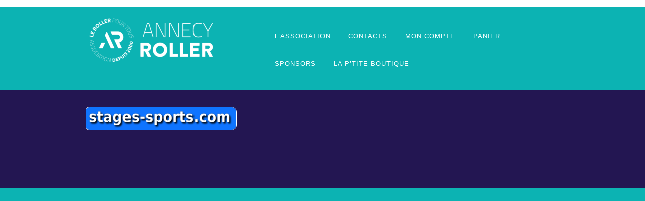

--- FILE ---
content_type: text/html; charset=UTF-8
request_url: https://www.annecyroller.com/stages/logo-stages-sport-com-email/
body_size: 12385
content:
<!DOCTYPE HTML><html lang="fr-FR">

<head>
<meta charset="UTF-8" />
<link rel="profile" href="http://gmpg.org/xfn/11" />
<meta name='robots' content='index, follow, max-image-preview:large, max-snippet:-1, max-video-preview:-1' />
	<style>img:is([sizes="auto" i], [sizes^="auto," i]) { contain-intrinsic-size: 3000px 1500px }</style>
	
	<!-- This site is optimized with the Yoast SEO plugin v25.3.1 - https://yoast.com/wordpress/plugins/seo/ -->
	<title>logo-stages-sport.com-email - Annecyroller</title>
	<link rel="canonical" href="https://www.annecyroller.com/stages/logo-stages-sport-com-email/" />
	<meta property="og:locale" content="fr_FR" />
	<meta property="og:type" content="article" />
	<meta property="og:title" content="logo-stages-sport.com-email - Annecyroller" />
	<meta property="og:url" content="https://www.annecyroller.com/stages/logo-stages-sport-com-email/" />
	<meta property="og:site_name" content="Annecyroller" />
	<meta property="og:image" content="https://www.annecyroller.com/stages/logo-stages-sport-com-email" />
	<meta property="og:image:width" content="1478" />
	<meta property="og:image:height" content="220" />
	<meta property="og:image:type" content="image/png" />
	<meta name="twitter:card" content="summary_large_image" />
	<script type="application/ld+json" class="yoast-schema-graph">{"@context":"https://schema.org","@graph":[{"@type":"WebPage","@id":"https://www.annecyroller.com/stages/logo-stages-sport-com-email/","url":"https://www.annecyroller.com/stages/logo-stages-sport-com-email/","name":"logo-stages-sport.com-email - Annecyroller","isPartOf":{"@id":"https://www.annecyroller.com/#website"},"primaryImageOfPage":{"@id":"https://www.annecyroller.com/stages/logo-stages-sport-com-email/#primaryimage"},"image":{"@id":"https://www.annecyroller.com/stages/logo-stages-sport-com-email/#primaryimage"},"thumbnailUrl":"https://www.annecyroller.com/wp-content/uploads/2020/04/logo-stages-sport.com-email.png","datePublished":"2020-04-15T13:52:37+00:00","breadcrumb":{"@id":"https://www.annecyroller.com/stages/logo-stages-sport-com-email/#breadcrumb"},"inLanguage":"fr-FR","potentialAction":[{"@type":"ReadAction","target":["https://www.annecyroller.com/stages/logo-stages-sport-com-email/"]}]},{"@type":"ImageObject","inLanguage":"fr-FR","@id":"https://www.annecyroller.com/stages/logo-stages-sport-com-email/#primaryimage","url":"https://www.annecyroller.com/wp-content/uploads/2020/04/logo-stages-sport.com-email.png","contentUrl":"https://www.annecyroller.com/wp-content/uploads/2020/04/logo-stages-sport.com-email.png","width":1478,"height":220},{"@type":"BreadcrumbList","@id":"https://www.annecyroller.com/stages/logo-stages-sport-com-email/#breadcrumb","itemListElement":[{"@type":"ListItem","position":1,"name":"Accueil","item":"https://www.annecyroller.com/"},{"@type":"ListItem","position":2,"name":"Stages","item":"https://www.annecyroller.com/stages/"},{"@type":"ListItem","position":3,"name":"logo-stages-sport.com-email"}]},{"@type":"WebSite","@id":"https://www.annecyroller.com/#website","url":"https://www.annecyroller.com/","name":"Annecyroller","description":"","potentialAction":[{"@type":"SearchAction","target":{"@type":"EntryPoint","urlTemplate":"https://www.annecyroller.com/?s={search_term_string}"},"query-input":{"@type":"PropertyValueSpecification","valueRequired":true,"valueName":"search_term_string"}}],"inLanguage":"fr-FR"}]}</script>
	<!-- / Yoast SEO plugin. -->


<script type="text/javascript">
/* <![CDATA[ */
window._wpemojiSettings = {"baseUrl":"https:\/\/s.w.org\/images\/core\/emoji\/16.0.1\/72x72\/","ext":".png","svgUrl":"https:\/\/s.w.org\/images\/core\/emoji\/16.0.1\/svg\/","svgExt":".svg","source":{"concatemoji":"https:\/\/www.annecyroller.com\/wp-includes\/js\/wp-emoji-release.min.js?ver=6.8.3"}};
/*! This file is auto-generated */
!function(s,n){var o,i,e;function c(e){try{var t={supportTests:e,timestamp:(new Date).valueOf()};sessionStorage.setItem(o,JSON.stringify(t))}catch(e){}}function p(e,t,n){e.clearRect(0,0,e.canvas.width,e.canvas.height),e.fillText(t,0,0);var t=new Uint32Array(e.getImageData(0,0,e.canvas.width,e.canvas.height).data),a=(e.clearRect(0,0,e.canvas.width,e.canvas.height),e.fillText(n,0,0),new Uint32Array(e.getImageData(0,0,e.canvas.width,e.canvas.height).data));return t.every(function(e,t){return e===a[t]})}function u(e,t){e.clearRect(0,0,e.canvas.width,e.canvas.height),e.fillText(t,0,0);for(var n=e.getImageData(16,16,1,1),a=0;a<n.data.length;a++)if(0!==n.data[a])return!1;return!0}function f(e,t,n,a){switch(t){case"flag":return n(e,"\ud83c\udff3\ufe0f\u200d\u26a7\ufe0f","\ud83c\udff3\ufe0f\u200b\u26a7\ufe0f")?!1:!n(e,"\ud83c\udde8\ud83c\uddf6","\ud83c\udde8\u200b\ud83c\uddf6")&&!n(e,"\ud83c\udff4\udb40\udc67\udb40\udc62\udb40\udc65\udb40\udc6e\udb40\udc67\udb40\udc7f","\ud83c\udff4\u200b\udb40\udc67\u200b\udb40\udc62\u200b\udb40\udc65\u200b\udb40\udc6e\u200b\udb40\udc67\u200b\udb40\udc7f");case"emoji":return!a(e,"\ud83e\udedf")}return!1}function g(e,t,n,a){var r="undefined"!=typeof WorkerGlobalScope&&self instanceof WorkerGlobalScope?new OffscreenCanvas(300,150):s.createElement("canvas"),o=r.getContext("2d",{willReadFrequently:!0}),i=(o.textBaseline="top",o.font="600 32px Arial",{});return e.forEach(function(e){i[e]=t(o,e,n,a)}),i}function t(e){var t=s.createElement("script");t.src=e,t.defer=!0,s.head.appendChild(t)}"undefined"!=typeof Promise&&(o="wpEmojiSettingsSupports",i=["flag","emoji"],n.supports={everything:!0,everythingExceptFlag:!0},e=new Promise(function(e){s.addEventListener("DOMContentLoaded",e,{once:!0})}),new Promise(function(t){var n=function(){try{var e=JSON.parse(sessionStorage.getItem(o));if("object"==typeof e&&"number"==typeof e.timestamp&&(new Date).valueOf()<e.timestamp+604800&&"object"==typeof e.supportTests)return e.supportTests}catch(e){}return null}();if(!n){if("undefined"!=typeof Worker&&"undefined"!=typeof OffscreenCanvas&&"undefined"!=typeof URL&&URL.createObjectURL&&"undefined"!=typeof Blob)try{var e="postMessage("+g.toString()+"("+[JSON.stringify(i),f.toString(),p.toString(),u.toString()].join(",")+"));",a=new Blob([e],{type:"text/javascript"}),r=new Worker(URL.createObjectURL(a),{name:"wpTestEmojiSupports"});return void(r.onmessage=function(e){c(n=e.data),r.terminate(),t(n)})}catch(e){}c(n=g(i,f,p,u))}t(n)}).then(function(e){for(var t in e)n.supports[t]=e[t],n.supports.everything=n.supports.everything&&n.supports[t],"flag"!==t&&(n.supports.everythingExceptFlag=n.supports.everythingExceptFlag&&n.supports[t]);n.supports.everythingExceptFlag=n.supports.everythingExceptFlag&&!n.supports.flag,n.DOMReady=!1,n.readyCallback=function(){n.DOMReady=!0}}).then(function(){return e}).then(function(){var e;n.supports.everything||(n.readyCallback(),(e=n.source||{}).concatemoji?t(e.concatemoji):e.wpemoji&&e.twemoji&&(t(e.twemoji),t(e.wpemoji)))}))}((window,document),window._wpemojiSettings);
/* ]]> */
</script>


<!-- Stylesheets -->
<link rel='stylesheet' id='headway-storefront-wooc-css' href='https://www.annecyroller.com/wp-content/themes/headway/library/compatibility/woocommerce/headway-storefront-wooc.css?ver=6.8.3' type='text/css' media='all' />
<link rel='stylesheet' id='headway-general-https-css' href='https://www.annecyroller.com/wp-content/uploads/headway/cache/general-https-bee849a.css?ver=6.8.3' type='text/css' media='all' />
<link rel='stylesheet' id='headway-layout-front_page-https-css' href='https://www.annecyroller.com/wp-content/uploads/headway/cache/layout-front_page-https-2b5b57e.css?ver=6.8.3' type='text/css' media='all' />
<link rel='stylesheet' id='headway-responsive-grid-https-css' href='https://www.annecyroller.com/wp-content/uploads/headway/cache/responsive-grid-https-d2119e4.css?ver=6.8.3' type='text/css' media='all' />
<style id='wp-emoji-styles-inline-css' type='text/css'>

	img.wp-smiley, img.emoji {
		display: inline !important;
		border: none !important;
		box-shadow: none !important;
		height: 1em !important;
		width: 1em !important;
		margin: 0 0.07em !important;
		vertical-align: -0.1em !important;
		background: none !important;
		padding: 0 !important;
	}
</style>
<link rel='stylesheet' id='wp-block-library-css' href='https://www.annecyroller.com/wp-includes/css/dist/block-library/style.min.css?ver=6.8.3' type='text/css' media='all' />
<style id='classic-theme-styles-inline-css' type='text/css'>
/*! This file is auto-generated */
.wp-block-button__link{color:#fff;background-color:#32373c;border-radius:9999px;box-shadow:none;text-decoration:none;padding:calc(.667em + 2px) calc(1.333em + 2px);font-size:1.125em}.wp-block-file__button{background:#32373c;color:#fff;text-decoration:none}
</style>
<style id='global-styles-inline-css' type='text/css'>
:root{--wp--preset--aspect-ratio--square: 1;--wp--preset--aspect-ratio--4-3: 4/3;--wp--preset--aspect-ratio--3-4: 3/4;--wp--preset--aspect-ratio--3-2: 3/2;--wp--preset--aspect-ratio--2-3: 2/3;--wp--preset--aspect-ratio--16-9: 16/9;--wp--preset--aspect-ratio--9-16: 9/16;--wp--preset--color--black: #000000;--wp--preset--color--cyan-bluish-gray: #abb8c3;--wp--preset--color--white: #ffffff;--wp--preset--color--pale-pink: #f78da7;--wp--preset--color--vivid-red: #cf2e2e;--wp--preset--color--luminous-vivid-orange: #ff6900;--wp--preset--color--luminous-vivid-amber: #fcb900;--wp--preset--color--light-green-cyan: #7bdcb5;--wp--preset--color--vivid-green-cyan: #00d084;--wp--preset--color--pale-cyan-blue: #8ed1fc;--wp--preset--color--vivid-cyan-blue: #0693e3;--wp--preset--color--vivid-purple: #9b51e0;--wp--preset--gradient--vivid-cyan-blue-to-vivid-purple: linear-gradient(135deg,rgba(6,147,227,1) 0%,rgb(155,81,224) 100%);--wp--preset--gradient--light-green-cyan-to-vivid-green-cyan: linear-gradient(135deg,rgb(122,220,180) 0%,rgb(0,208,130) 100%);--wp--preset--gradient--luminous-vivid-amber-to-luminous-vivid-orange: linear-gradient(135deg,rgba(252,185,0,1) 0%,rgba(255,105,0,1) 100%);--wp--preset--gradient--luminous-vivid-orange-to-vivid-red: linear-gradient(135deg,rgba(255,105,0,1) 0%,rgb(207,46,46) 100%);--wp--preset--gradient--very-light-gray-to-cyan-bluish-gray: linear-gradient(135deg,rgb(238,238,238) 0%,rgb(169,184,195) 100%);--wp--preset--gradient--cool-to-warm-spectrum: linear-gradient(135deg,rgb(74,234,220) 0%,rgb(151,120,209) 20%,rgb(207,42,186) 40%,rgb(238,44,130) 60%,rgb(251,105,98) 80%,rgb(254,248,76) 100%);--wp--preset--gradient--blush-light-purple: linear-gradient(135deg,rgb(255,206,236) 0%,rgb(152,150,240) 100%);--wp--preset--gradient--blush-bordeaux: linear-gradient(135deg,rgb(254,205,165) 0%,rgb(254,45,45) 50%,rgb(107,0,62) 100%);--wp--preset--gradient--luminous-dusk: linear-gradient(135deg,rgb(255,203,112) 0%,rgb(199,81,192) 50%,rgb(65,88,208) 100%);--wp--preset--gradient--pale-ocean: linear-gradient(135deg,rgb(255,245,203) 0%,rgb(182,227,212) 50%,rgb(51,167,181) 100%);--wp--preset--gradient--electric-grass: linear-gradient(135deg,rgb(202,248,128) 0%,rgb(113,206,126) 100%);--wp--preset--gradient--midnight: linear-gradient(135deg,rgb(2,3,129) 0%,rgb(40,116,252) 100%);--wp--preset--font-size--small: 13px;--wp--preset--font-size--medium: 20px;--wp--preset--font-size--large: 36px;--wp--preset--font-size--x-large: 42px;--wp--preset--spacing--20: 0.44rem;--wp--preset--spacing--30: 0.67rem;--wp--preset--spacing--40: 1rem;--wp--preset--spacing--50: 1.5rem;--wp--preset--spacing--60: 2.25rem;--wp--preset--spacing--70: 3.38rem;--wp--preset--spacing--80: 5.06rem;--wp--preset--shadow--natural: 6px 6px 9px rgba(0, 0, 0, 0.2);--wp--preset--shadow--deep: 12px 12px 50px rgba(0, 0, 0, 0.4);--wp--preset--shadow--sharp: 6px 6px 0px rgba(0, 0, 0, 0.2);--wp--preset--shadow--outlined: 6px 6px 0px -3px rgba(255, 255, 255, 1), 6px 6px rgba(0, 0, 0, 1);--wp--preset--shadow--crisp: 6px 6px 0px rgba(0, 0, 0, 1);}:where(.is-layout-flex){gap: 0.5em;}:where(.is-layout-grid){gap: 0.5em;}body .is-layout-flex{display: flex;}.is-layout-flex{flex-wrap: wrap;align-items: center;}.is-layout-flex > :is(*, div){margin: 0;}body .is-layout-grid{display: grid;}.is-layout-grid > :is(*, div){margin: 0;}:where(.wp-block-columns.is-layout-flex){gap: 2em;}:where(.wp-block-columns.is-layout-grid){gap: 2em;}:where(.wp-block-post-template.is-layout-flex){gap: 1.25em;}:where(.wp-block-post-template.is-layout-grid){gap: 1.25em;}.has-black-color{color: var(--wp--preset--color--black) !important;}.has-cyan-bluish-gray-color{color: var(--wp--preset--color--cyan-bluish-gray) !important;}.has-white-color{color: var(--wp--preset--color--white) !important;}.has-pale-pink-color{color: var(--wp--preset--color--pale-pink) !important;}.has-vivid-red-color{color: var(--wp--preset--color--vivid-red) !important;}.has-luminous-vivid-orange-color{color: var(--wp--preset--color--luminous-vivid-orange) !important;}.has-luminous-vivid-amber-color{color: var(--wp--preset--color--luminous-vivid-amber) !important;}.has-light-green-cyan-color{color: var(--wp--preset--color--light-green-cyan) !important;}.has-vivid-green-cyan-color{color: var(--wp--preset--color--vivid-green-cyan) !important;}.has-pale-cyan-blue-color{color: var(--wp--preset--color--pale-cyan-blue) !important;}.has-vivid-cyan-blue-color{color: var(--wp--preset--color--vivid-cyan-blue) !important;}.has-vivid-purple-color{color: var(--wp--preset--color--vivid-purple) !important;}.has-black-background-color{background-color: var(--wp--preset--color--black) !important;}.has-cyan-bluish-gray-background-color{background-color: var(--wp--preset--color--cyan-bluish-gray) !important;}.has-white-background-color{background-color: var(--wp--preset--color--white) !important;}.has-pale-pink-background-color{background-color: var(--wp--preset--color--pale-pink) !important;}.has-vivid-red-background-color{background-color: var(--wp--preset--color--vivid-red) !important;}.has-luminous-vivid-orange-background-color{background-color: var(--wp--preset--color--luminous-vivid-orange) !important;}.has-luminous-vivid-amber-background-color{background-color: var(--wp--preset--color--luminous-vivid-amber) !important;}.has-light-green-cyan-background-color{background-color: var(--wp--preset--color--light-green-cyan) !important;}.has-vivid-green-cyan-background-color{background-color: var(--wp--preset--color--vivid-green-cyan) !important;}.has-pale-cyan-blue-background-color{background-color: var(--wp--preset--color--pale-cyan-blue) !important;}.has-vivid-cyan-blue-background-color{background-color: var(--wp--preset--color--vivid-cyan-blue) !important;}.has-vivid-purple-background-color{background-color: var(--wp--preset--color--vivid-purple) !important;}.has-black-border-color{border-color: var(--wp--preset--color--black) !important;}.has-cyan-bluish-gray-border-color{border-color: var(--wp--preset--color--cyan-bluish-gray) !important;}.has-white-border-color{border-color: var(--wp--preset--color--white) !important;}.has-pale-pink-border-color{border-color: var(--wp--preset--color--pale-pink) !important;}.has-vivid-red-border-color{border-color: var(--wp--preset--color--vivid-red) !important;}.has-luminous-vivid-orange-border-color{border-color: var(--wp--preset--color--luminous-vivid-orange) !important;}.has-luminous-vivid-amber-border-color{border-color: var(--wp--preset--color--luminous-vivid-amber) !important;}.has-light-green-cyan-border-color{border-color: var(--wp--preset--color--light-green-cyan) !important;}.has-vivid-green-cyan-border-color{border-color: var(--wp--preset--color--vivid-green-cyan) !important;}.has-pale-cyan-blue-border-color{border-color: var(--wp--preset--color--pale-cyan-blue) !important;}.has-vivid-cyan-blue-border-color{border-color: var(--wp--preset--color--vivid-cyan-blue) !important;}.has-vivid-purple-border-color{border-color: var(--wp--preset--color--vivid-purple) !important;}.has-vivid-cyan-blue-to-vivid-purple-gradient-background{background: var(--wp--preset--gradient--vivid-cyan-blue-to-vivid-purple) !important;}.has-light-green-cyan-to-vivid-green-cyan-gradient-background{background: var(--wp--preset--gradient--light-green-cyan-to-vivid-green-cyan) !important;}.has-luminous-vivid-amber-to-luminous-vivid-orange-gradient-background{background: var(--wp--preset--gradient--luminous-vivid-amber-to-luminous-vivid-orange) !important;}.has-luminous-vivid-orange-to-vivid-red-gradient-background{background: var(--wp--preset--gradient--luminous-vivid-orange-to-vivid-red) !important;}.has-very-light-gray-to-cyan-bluish-gray-gradient-background{background: var(--wp--preset--gradient--very-light-gray-to-cyan-bluish-gray) !important;}.has-cool-to-warm-spectrum-gradient-background{background: var(--wp--preset--gradient--cool-to-warm-spectrum) !important;}.has-blush-light-purple-gradient-background{background: var(--wp--preset--gradient--blush-light-purple) !important;}.has-blush-bordeaux-gradient-background{background: var(--wp--preset--gradient--blush-bordeaux) !important;}.has-luminous-dusk-gradient-background{background: var(--wp--preset--gradient--luminous-dusk) !important;}.has-pale-ocean-gradient-background{background: var(--wp--preset--gradient--pale-ocean) !important;}.has-electric-grass-gradient-background{background: var(--wp--preset--gradient--electric-grass) !important;}.has-midnight-gradient-background{background: var(--wp--preset--gradient--midnight) !important;}.has-small-font-size{font-size: var(--wp--preset--font-size--small) !important;}.has-medium-font-size{font-size: var(--wp--preset--font-size--medium) !important;}.has-large-font-size{font-size: var(--wp--preset--font-size--large) !important;}.has-x-large-font-size{font-size: var(--wp--preset--font-size--x-large) !important;}
:where(.wp-block-post-template.is-layout-flex){gap: 1.25em;}:where(.wp-block-post-template.is-layout-grid){gap: 1.25em;}
:where(.wp-block-columns.is-layout-flex){gap: 2em;}:where(.wp-block-columns.is-layout-grid){gap: 2em;}
:root :where(.wp-block-pullquote){font-size: 1.5em;line-height: 1.6;}
</style>
<style id='responsive-menu-inline-css' type='text/css'>
#rmp_menu_trigger-8685{width: 30px;height: 70px;position: fixed;top: 30px;border-radius: 5px;display: none;text-decoration: none;right: 2%;background: #fd8585;transition: transform 0.5s, background-color 1s}#rmp_menu_trigger-8685:hover, #rmp_menu_trigger-8685:focus{background: #fd8585;text-decoration: unset}#rmp_menu_trigger-8685.is-active{background: #fd8585}#rmp_menu_trigger-8685 .rmp-trigger-box{width: 25px;color: #fff}#rmp_menu_trigger-8685 .rmp-trigger-icon-active, #rmp_menu_trigger-8685 .rmp-trigger-text-open{display: none}#rmp_menu_trigger-8685.is-active .rmp-trigger-icon-active, #rmp_menu_trigger-8685.is-active .rmp-trigger-text-open{display: inline}#rmp_menu_trigger-8685.is-active .rmp-trigger-icon-inactive, #rmp_menu_trigger-8685.is-active .rmp-trigger-text{display: none}#rmp_menu_trigger-8685 .rmp-trigger-label{color: #fff;pointer-events: none;line-height: 13px;font-family: inherit;font-size: 13px;display: inline;text-transform: inherit}#rmp_menu_trigger-8685 .rmp-trigger-label.rmp-trigger-label-top{display: block;margin-bottom: 12px}#rmp_menu_trigger-8685 .rmp-trigger-label.rmp-trigger-label-bottom{display: block;margin-top: 12px}#rmp_menu_trigger-8685 .responsive-menu-pro-inner{display: block}#rmp_menu_trigger-8685 .rmp-trigger-icon-inactive .rmp-font-icon{color: #FFFFFF}#rmp_menu_trigger-8685 .responsive-menu-pro-inner, #rmp_menu_trigger-8685 .responsive-menu-pro-inner::before, #rmp_menu_trigger-8685 .responsive-menu-pro-inner::after{width: 25px;height: 3px;background-color: #FFFFFF;border-radius: 4px;position: absolute}#rmp_menu_trigger-8685 .rmp-trigger-icon-active .rmp-font-icon{color: #FFFFFF}#rmp_menu_trigger-8685.is-active .responsive-menu-pro-inner, #rmp_menu_trigger-8685.is-active .responsive-menu-pro-inner::before, #rmp_menu_trigger-8685.is-active .responsive-menu-pro-inner::after{background-color: #FFFFFF}#rmp_menu_trigger-8685:hover .rmp-trigger-icon-inactive .rmp-font-icon{color: #FFFFFF}#rmp_menu_trigger-8685:not(.is-active):hover .responsive-menu-pro-inner, #rmp_menu_trigger-8685:not(.is-active):hover .responsive-menu-pro-inner::before, #rmp_menu_trigger-8685:not(.is-active):hover .responsive-menu-pro-inner::after{background-color: #FFFFFF}#rmp_menu_trigger-8685 .responsive-menu-pro-inner::before{top: 4px}#rmp_menu_trigger-8685 .responsive-menu-pro-inner::after{bottom: 4px}#rmp_menu_trigger-8685.is-active .responsive-menu-pro-inner::after{bottom: 0}@media screen and (max-width: 935px){#rmp_menu_trigger-8685{display: block}#rmp-container-8685{position: fixed;top: 0;margin: 0;transition: transform 0.5s;overflow: auto;display: block;width: 75%;background-color: #43494C;background-image: url("");height: 100%;left: 0;padding-top: 0px;padding-left: 0px;padding-bottom: 0px;padding-right: 0px}#rmp-menu-wrap-8685{padding-top: 0px;padding-left: 0px;padding-bottom: 0px;padding-right: 0px;background-color: #4dccbd}#rmp-menu-wrap-8685 .rmp-menu, #rmp-menu-wrap-8685 .rmp-submenu{width: 100%;box-sizing: border-box;margin: 0;padding: 0}#rmp-menu-wrap-8685 .rmp-submenu-depth-1 .rmp-menu-item-link{padding-left: 10%}#rmp-menu-wrap-8685 .rmp-submenu-depth-2 .rmp-menu-item-link{padding-left: 15%}#rmp-menu-wrap-8685 .rmp-submenu-depth-3 .rmp-menu-item-link{padding-left: 20%}#rmp-menu-wrap-8685 .rmp-submenu-depth-4 .rmp-menu-item-link{padding-left: 25%}#rmp-menu-wrap-8685 .rmp-submenu.rmp-submenu-open{display: block}#rmp-menu-wrap-8685 .rmp-menu-item{width: 100%;list-style: none;margin: 0}#rmp-menu-wrap-8685 .rmp-menu-item-link{height: 30px;line-height: 30px;font-size: 13px;border-bottom: 1px solid #3C3C3C;font-family: inherit;color: #FFFFFF;text-align: left;background-color: #4dccbd;font-weight: normal;letter-spacing: 0px;display: block;box-sizing: border-box;width: 100%;text-decoration: none;position: relative;overflow: hidden;transition: background-color 1s, border-color 1s, 1s;padding: 0 5%;padding-left: 40px}#rmp-menu-wrap-8685 .rmp-menu-item-link:after, #rmp-menu-wrap-8685 .rmp-menu-item-link:before{display: none}#rmp-menu-wrap-8685 .rmp-menu-item-link:hover, #rmp-menu-wrap-8685 .rmp-menu-item-link:focus{color: #FFFFFF;border-color: #3C3C3C;background-color: #4dccbd}#rmp-menu-wrap-8685 .rmp-menu-item-link:focus{outline: none;border-color: unset;box-shadow: unset}#rmp-menu-wrap-8685 .rmp-menu-item-link .rmp-font-icon{height: 30px;line-height: 30px;margin-right: 10px;font-size: 13px}#rmp-menu-wrap-8685 .rmp-menu-current-item .rmp-menu-item-link{color: #FFFFFF;border-color: #212121;background-color: #4dccbd}#rmp-menu-wrap-8685 .rmp-menu-current-item .rmp-menu-item-link:hover, #rmp-menu-wrap-8685 .rmp-menu-current-item .rmp-menu-item-link:focus{color: #FFFFFF;border-color: #3f3f3f;background-color: #4dccbd}#rmp-menu-wrap-8685 .rmp-menu-subarrow{position: absolute;top: 0;bottom: 0;text-align: center;overflow: hidden;background-size: cover;overflow: hidden;left: 0;border-right-style: solid;border-right-color: #3C3C3C;border-right-width: 1px;height: 30px;width: 30px;color: #201155;background-color: #16b3b3}#rmp-menu-wrap-8685 .rmp-menu-subarrow svg{fill: #201155}#rmp-menu-wrap-8685 .rmp-menu-subarrow:hover{color: #201155;border-color: #3C3C3C;background-color: #fd8585}#rmp-menu-wrap-8685 .rmp-menu-subarrow:hover svg{fill: #201155}#rmp-menu-wrap-8685 .rmp-menu-subarrow .rmp-font-icon{margin-right: unset}#rmp-menu-wrap-8685 .rmp-menu-subarrow *{vertical-align: middle;line-height: 30px}#rmp-menu-wrap-8685 .rmp-menu-subarrow-active{display: block;background-size: cover;color: #201155;border-color: #212121;background-color: #16b3b3}#rmp-menu-wrap-8685 .rmp-menu-subarrow-active svg{fill: #201155}#rmp-menu-wrap-8685 .rmp-menu-subarrow-active:hover{color: #201155;border-color: #fff;background-color: #fd8585}#rmp-menu-wrap-8685 .rmp-menu-subarrow-active:hover svg{fill: #201155}#rmp-menu-wrap-8685 .rmp-submenu{display: none}#rmp-menu-wrap-8685 .rmp-submenu .rmp-menu-item-link{height: 44px;line-height: 44px;letter-spacing: 0px;font-size: 13px;border-bottom: 1px solid #3C3C3C;font-family: inherit;font-weight: normal;color: #FFFFFF;text-align: left;background-color: #43494C}#rmp-menu-wrap-8685 .rmp-submenu .rmp-menu-item-link:hover, #rmp-menu-wrap-8685 .rmp-submenu .rmp-menu-item-link:focus{color: #FFFFFF;border-color: #3C3C3C;background-color: #3C3C3C}#rmp-menu-wrap-8685 .rmp-submenu .rmp-menu-current-item .rmp-menu-item-link{color: #FFFFFF;border-color: #212121;background-color: #43494C}#rmp-menu-wrap-8685 .rmp-submenu .rmp-menu-current-item .rmp-menu-item-link:hover, #rmp-menu-wrap-8685 .rmp-submenu .rmp-menu-current-item .rmp-menu-item-link:focus{color: #FFFFFF;border-color: #3f3f3f;background-color: #43494C}#rmp-menu-wrap-8685 .rmp-submenu .rmp-menu-subarrow{right: 0;border-right: unset;border-left-style: solid;border-left-color: #1d4354;border-left-width: 0px;height: 39px;line-height: 39px;width: 40px;color: #fff;background-color: inherit}#rmp-menu-wrap-8685 .rmp-submenu .rmp-menu-subarrow:hover{color: #fff;border-color: #3f3f3f;background-color: inherit}#rmp-menu-wrap-8685 .rmp-submenu .rmp-menu-subarrow-active{color: #fff;border-color: #1d4354;background-color: inherit}#rmp-menu-wrap-8685 .rmp-submenu .rmp-menu-subarrow-active:hover{color: #fff;border-color: #3f3f3f;background-color: inherit}#rmp-menu-wrap-8685 .rmp-menu-item-description{margin: 0;padding: 5px 5%;opacity: 0.8;color: #FFFFFF}#rmp-search-box-8685{display: block;padding-top: 0px;padding-left: 5%;padding-bottom: 0px;padding-right: 5%}#rmp-search-box-8685 .rmp-search-form{margin: 0}#rmp-search-box-8685 .rmp-search-box{background: #fff;border: 1px solid #dadada;color: #333;width: 100%;padding: 0 5%;border-radius: 30px;height: 45px;-webkit-appearance: none}#rmp-search-box-8685 .rmp-search-box::placeholder{color: #C7C7CD}#rmp-search-box-8685 .rmp-search-box:focus{background-color: #fff;outline: 2px solid #dadada;color: #333}#rmp-menu-title-8685{background-color: #43494C;color: #FFFFFF;text-align: left;font-size: 14px;padding-top: 10%;padding-left: 5%;padding-bottom: 0%;padding-right: 5%;font-weight: 400;transition: background-color 1s, border-color 1s, color 1s}#rmp-menu-title-8685:hover{background-color: #43494C;color: #FFFFFF}#rmp-menu-title-8685 > .rmp-menu-title-link{color: #FFFFFF;width: 100%;background-color: unset;text-decoration: none}#rmp-menu-title-8685 > .rmp-menu-title-link:hover{color: #FFFFFF}#rmp-menu-title-8685 .rmp-font-icon{font-size: 14px}#rmp-menu-additional-content-8685{padding-top: 0px;padding-left: 5%;padding-bottom: 0px;padding-right: 5%;color: #fff;text-align: center;font-size: 16px}}.rmp-container{display: none;visibility: visible;padding: 0px 0px 0px 0px;z-index: 99998;transition: all 0.3s}.rmp-container.rmp-fade-top, .rmp-container.rmp-fade-left, .rmp-container.rmp-fade-right, .rmp-container.rmp-fade-bottom{display: none}.rmp-container.rmp-slide-left, .rmp-container.rmp-push-left{transform: translateX(-100%);-ms-transform: translateX(-100%);-webkit-transform: translateX(-100%);-moz-transform: translateX(-100%)}.rmp-container.rmp-slide-left.rmp-menu-open, .rmp-container.rmp-push-left.rmp-menu-open{transform: translateX(0);-ms-transform: translateX(0);-webkit-transform: translateX(0);-moz-transform: translateX(0)}.rmp-container.rmp-slide-right, .rmp-container.rmp-push-right{transform: translateX(100%);-ms-transform: translateX(100%);-webkit-transform: translateX(100%);-moz-transform: translateX(100%)}.rmp-container.rmp-slide-right.rmp-menu-open, .rmp-container.rmp-push-right.rmp-menu-open{transform: translateX(0);-ms-transform: translateX(0);-webkit-transform: translateX(0);-moz-transform: translateX(0)}.rmp-container.rmp-slide-top, .rmp-container.rmp-push-top{transform: translateY(-100%);-ms-transform: translateY(-100%);-webkit-transform: translateY(-100%);-moz-transform: translateY(-100%)}.rmp-container.rmp-slide-top.rmp-menu-open, .rmp-container.rmp-push-top.rmp-menu-open{transform: translateY(0);-ms-transform: translateY(0);-webkit-transform: translateY(0);-moz-transform: translateY(0)}.rmp-container.rmp-slide-bottom, .rmp-container.rmp-push-bottom{transform: translateY(100%);-ms-transform: translateY(100%);-webkit-transform: translateY(100%);-moz-transform: translateY(100%)}.rmp-container.rmp-slide-bottom.rmp-menu-open, .rmp-container.rmp-push-bottom.rmp-menu-open{transform: translateX(0);-ms-transform: translateX(0);-webkit-transform: translateX(0);-moz-transform: translateX(0)}.rmp-container::-webkit-scrollbar{width: 0px}.rmp-container ::-webkit-scrollbar-track{box-shadow: inset 0 0 5px transparent}.rmp-container ::-webkit-scrollbar-thumb{background: transparent}.rmp-container ::-webkit-scrollbar-thumb:hover{background: transparent}.rmp-container .rmp-menu-wrap .rmp-menu{transition: none;border-radius: 0;box-shadow: none;background: none;border: 0;bottom: auto;box-sizing: border-box;clip: auto;color: #666;display: block;float: none;font-family: inherit;font-size: 14px;height: auto;left: auto;line-height: 1.7;list-style-type: none;margin: 0;min-height: auto;max-height: none;opacity: 1;outline: none;overflow: visible;padding: 0;position: relative;pointer-events: auto;right: auto;text-align: left;text-decoration: none;text-indent: 0;text-transform: none;transform: none;top: auto;visibility: inherit;width: auto;word-wrap: break-word;white-space: normal}.rmp-container .rmp-menu-additional-content{display: block;word-break: break-word}.rmp-container .rmp-menu-title{display: flex;flex-direction: column}.rmp-container .rmp-menu-title .rmp-menu-title-image{max-width: 100%;margin-bottom: 15px;display: block;margin: auto;margin-bottom: 15px}button.rmp_menu_trigger{z-index: 999999;overflow: hidden;outline: none;border: 0;display: none;margin: 0;transition: transform 0.5s, background-color 0.5s;padding: 0}button.rmp_menu_trigger .responsive-menu-pro-inner::before, button.rmp_menu_trigger .responsive-menu-pro-inner::after{content: "";display: block}button.rmp_menu_trigger .responsive-menu-pro-inner::before{top: 10px}button.rmp_menu_trigger .responsive-menu-pro-inner::after{bottom: 10px}button.rmp_menu_trigger .rmp-trigger-box{width: 40px;display: inline-block;position: relative;pointer-events: none;vertical-align: super}.rmp-menu-trigger-boring .responsive-menu-pro-inner{transition-property: none}.rmp-menu-trigger-boring .responsive-menu-pro-inner::after, .rmp-menu-trigger-boring .responsive-menu-pro-inner::before{transition-property: none}.rmp-menu-trigger-boring.is-active .responsive-menu-pro-inner{transform: rotate(45deg)}.rmp-menu-trigger-boring.is-active .responsive-menu-pro-inner:before{top: 0;opacity: 0}.rmp-menu-trigger-boring.is-active .responsive-menu-pro-inner:after{bottom: 0;transform: rotate(-90deg)}
</style>
<link rel='stylesheet' id='woocommerce-layout-css' href='https://www.annecyroller.com/wp-content/plugins/woocommerce/assets/css/woocommerce-layout.css?ver=9.9.6' type='text/css' media='all' />
<link rel='stylesheet' id='woocommerce-smallscreen-css' href='https://www.annecyroller.com/wp-content/plugins/woocommerce/assets/css/woocommerce-smallscreen.css?ver=9.9.6' type='text/css' media='only screen and (max-width: 768px)' />
<link rel='stylesheet' id='woocommerce-general-css' href='https://www.annecyroller.com/wp-content/plugins/woocommerce/assets/css/woocommerce.css?ver=9.9.6' type='text/css' media='all' />
<style id='woocommerce-inline-inline-css' type='text/css'>
.woocommerce form .form-row .required { visibility: visible; }
</style>
<link rel='stylesheet' id='brands-styles-css' href='https://www.annecyroller.com/wp-content/plugins/woocommerce/assets/css/brands.css?ver=9.9.6' type='text/css' media='all' />


<!-- Scripts -->
<script type="text/javascript" src="https://www.annecyroller.com/wp-includes/js/jquery/jquery.min.js?ver=3.7.1" id="jquery-core-js"></script>
<script type="text/javascript" src="https://www.annecyroller.com/wp-includes/js/jquery/jquery-migrate.min.js?ver=3.4.1" id="jquery-migrate-js"></script>
<script type="text/javascript" src="https://www.annecyroller.com/wp-content/themes/headway/library/media/js/jquery.fitvids.js?ver=6.8.3" id="fitvids-js"></script>
<script type="text/javascript" src="https://www.annecyroller.com/wp-content/uploads/headway/cache/responsive-grid-js-https-e6e6939.js?ver=6.8.3" id="headway-responsive-grid-js-https-js"></script>
<script type="text/javascript" id="rmp_menu_scripts-js-extra">
/* <![CDATA[ */
var rmp_menu = {"ajaxURL":"https:\/\/www.annecyroller.com\/wp-admin\/admin-ajax.php","wp_nonce":"5eb26735c3","menu":[{"menu_theme":"Default","theme_type":"default","theme_location_menu":"0","submenu_submenu_arrow_width":"40","submenu_submenu_arrow_width_unit":"px","submenu_submenu_arrow_height":"39","submenu_submenu_arrow_height_unit":"px","submenu_arrow_position":"right","submenu_sub_arrow_background_colour":"","submenu_sub_arrow_background_hover_colour":"","submenu_sub_arrow_background_colour_active":"","submenu_sub_arrow_background_hover_colour_active":"","submenu_sub_arrow_border_width":"","submenu_sub_arrow_border_width_unit":"px","submenu_sub_arrow_border_colour":"#1d4354","submenu_sub_arrow_border_hover_colour":"#3f3f3f","submenu_sub_arrow_border_colour_active":"#1d4354","submenu_sub_arrow_border_hover_colour_active":"#3f3f3f","submenu_sub_arrow_shape_colour":"#fff","submenu_sub_arrow_shape_hover_colour":"#fff","submenu_sub_arrow_shape_colour_active":"#fff","submenu_sub_arrow_shape_hover_colour_active":"#fff","use_header_bar":"off","header_bar_items_order":{"logo":"off","title":"on","additional content":"off","menu":"on","search":"off"},"header_bar_title":"Responsive Menu","header_bar_html_content":"","header_bar_logo":"","header_bar_logo_link":"","header_bar_logo_width":"","header_bar_logo_width_unit":"%","header_bar_logo_height":"","header_bar_logo_height_unit":"px","header_bar_height":"80","header_bar_height_unit":"px","header_bar_padding":{"top":"0px","right":"5%","bottom":"0px","left":"5%"},"header_bar_font":"","header_bar_font_size":"14","header_bar_font_size_unit":"px","header_bar_text_color":"#ffffff","header_bar_background_color":"#1d4354","header_bar_breakpoint":"8000","header_bar_position_type":"fixed","header_bar_adjust_page":"on","header_bar_scroll_enable":"off","header_bar_scroll_background_color":"#36bdf6","mobile_breakpoint":"600","tablet_breakpoint":"935","transition_speed":"1","sub_menu_speed":"0.2","show_menu_on_page_load":"off","menu_disable_scrolling":"off","menu_overlay":"off","menu_overlay_colour":"rgba(0,0,0,0.7)","desktop_menu_width":"","desktop_menu_width_unit":"%","desktop_menu_positioning":"absolute","desktop_menu_side":"left","desktop_menu_to_hide":"","use_current_theme_location":"off","mega_menu":{"225":"off","227":"off","229":"off","228":"off","226":"off"},"desktop_submenu_open_animation":"none","desktop_submenu_open_animation_speed":"100ms","desktop_submenu_open_on_click":"off","desktop_menu_hide_and_show":"off","menu_name":"Default Menu","menu_to_use":"202","different_menu_for_mobile":"off","menu_to_use_in_mobile":"main-menu","use_mobile_menu":"on","use_tablet_menu":"on","use_desktop_menu":"off","menu_display_on":"all-pages","menu_to_hide":"","submenu_descriptions_on":"on","custom_walker":"","menu_background_colour":"#4dccbd","menu_depth":"2","smooth_scroll_on":"off","smooth_scroll_speed":"500","menu_font_icons":{"id":["225"],"icon":[""]},"menu_links_height":"30","menu_links_height_unit":"px","menu_links_line_height":"30","menu_links_line_height_unit":"px","menu_depth_0":"5","menu_depth_0_unit":"%","menu_font_size":"13","menu_font_size_unit":"px","menu_font":"","menu_font_weight":"normal","menu_text_alignment":"left","menu_text_letter_spacing":"","menu_word_wrap":"off","menu_link_colour":"#FFFFFF","menu_link_hover_colour":"#FFFFFF","menu_current_link_colour":"#FFFFFF","menu_current_link_hover_colour":"#FFFFFF","menu_item_background_colour":"#4dccbd","menu_item_background_hover_colour":"#4dccbd","menu_current_item_background_colour":"#4dccbd","menu_current_item_background_hover_colour":"#4dccbd","menu_border_width":"1","menu_border_width_unit":"px","menu_item_border_colour":"#3C3C3C","menu_item_border_colour_hover":"#3C3C3C","menu_current_item_border_colour":"#212121","menu_current_item_border_hover_colour":"#3f3f3f","submenu_links_height":"44","submenu_links_height_unit":"px","submenu_links_line_height":"44","submenu_links_line_height_unit":"px","menu_depth_side":"left","menu_depth_1":"10","menu_depth_1_unit":"%","menu_depth_2":"15","menu_depth_2_unit":"%","menu_depth_3":"20","menu_depth_3_unit":"%","menu_depth_4":"25","menu_depth_4_unit":"%","submenu_item_background_colour":"#43494C","submenu_item_background_hover_colour":"#3C3C3C","submenu_current_item_background_colour":"#43494C","submenu_current_item_background_hover_colour":"#43494C","submenu_border_width":"1","submenu_border_width_unit":"px","submenu_item_border_colour":"#3C3C3C","submenu_item_border_colour_hover":"#3C3C3C","submenu_current_item_border_colour":"#212121","submenu_current_item_border_hover_colour":"#3f3f3f","submenu_font_size":"13","submenu_font_size_unit":"px","submenu_font":"","submenu_font_weight":"normal","submenu_text_letter_spacing":"","submenu_text_alignment":"left","submenu_link_colour":"#FFFFFF","submenu_link_hover_colour":"#FFFFFF","submenu_current_link_colour":"#FFFFFF","submenu_current_link_hover_colour":"#FFFFFF","inactive_arrow_shape":"\u25bc","active_arrow_shape":"\u25b2","inactive_arrow_font_icon":"","active_arrow_font_icon":"","inactive_arrow_image":"","active_arrow_image":"","submenu_arrow_width":"30","submenu_arrow_width_unit":"px","submenu_arrow_height":"30","submenu_arrow_height_unit":"px","arrow_position":"left","menu_sub_arrow_shape_colour":"#201155","menu_sub_arrow_shape_hover_colour":"#201155","menu_sub_arrow_shape_colour_active":"#201155","menu_sub_arrow_shape_hover_colour_active":"#201155","menu_sub_arrow_border_width":"1","menu_sub_arrow_border_width_unit":"px","menu_sub_arrow_border_colour":"#3C3C3C","menu_sub_arrow_border_hover_colour":"#3C3C3C","menu_sub_arrow_border_colour_active":"#212121","menu_sub_arrow_border_hover_colour_active":"#fff","menu_sub_arrow_background_colour":"#16b3b3","menu_sub_arrow_background_hover_colour":"#fd8585","menu_sub_arrow_background_colour_active":"#16b3b3","menu_sub_arrow_background_hover_colour_active":"#fd8585","fade_submenus":"off","fade_submenus_side":"left","fade_submenus_delay":"100","fade_submenus_speed":"500","use_slide_effect":"off","slide_effect_back_to_text":"Back","accordion_animation":"off","auto_expand_all_submenus":"on","auto_expand_current_submenus":"off","menu_item_click_to_trigger_submenu":"off","button_width":"30","button_width_unit":"px","button_height":"70","button_height_unit":"px","button_background_colour":"#fd8585","button_background_colour_hover":"#fd8585","button_background_colour_active":"#fd8585","toggle_button_border_radius":"5","button_transparent_background":"off","button_left_or_right":"right","button_position_type":"fixed","button_distance_from_side":"2","button_distance_from_side_unit":"%","button_top":"30","button_top_unit":"px","button_push_with_animation":"off","button_click_animation":"boring","button_line_margin":"4","button_line_margin_unit":"px","button_line_width":"25","button_line_width_unit":"px","button_line_height":"3","button_line_height_unit":"px","button_line_colour":"#FFFFFF","button_line_colour_hover":"#FFFFFF","button_line_colour_active":"#FFFFFF","button_font_icon":"","button_font_icon_when_clicked":"","button_image":"","button_image_when_clicked":"","button_title":"","button_title_open":"","button_title_position":"bottom","menu_container_columns":"","button_font":"","button_font_size":"13","button_font_size_unit":"px","button_title_line_height":"13","button_title_line_height_unit":"px","button_text_colour":"#fff","button_trigger_type_click":"on","button_trigger_type_hover":"off","button_click_trigger":"#responsive-menu-button","items_order":{"title":"","menu":"on","search":"","additional content":""},"menu_title":"Menu","menu_title_link":"","menu_title_link_location":"_self","menu_title_image":"","menu_title_font_icon":"","menu_title_section_padding":{"top":"10%","right":"5%","bottom":"0%","left":"5%"},"menu_title_background_colour":"#43494C","menu_title_background_hover_colour":"#43494C","menu_title_font_size":"14","menu_title_font_size_unit":"px","menu_title_alignment":"left","menu_title_font_weight":"400","menu_title_font_family":"","menu_title_colour":"#FFFFFF","menu_title_hover_colour":"#FFFFFF","menu_title_image_width":"","menu_title_image_width_unit":"%","menu_title_image_height":"","menu_title_image_height_unit":"px","menu_additional_content":"","menu_additional_section_padding":{"top":"0px","right":"5%","bottom":"0px","left":"5%"},"menu_additional_content_font_size":"16","menu_additional_content_font_size_unit":"px","menu_additional_content_alignment":"center","menu_additional_content_colour":"#fff","menu_search_box_text":"Search","menu_search_box_code":"","menu_search_section_padding":{"top":"0px","right":"5%","bottom":"0px","left":"5%"},"menu_search_box_height":"45","menu_search_box_height_unit":"px","menu_search_box_border_radius":"30","menu_search_box_text_colour":"#333","menu_search_box_background_colour":"#fff","menu_search_box_placeholder_colour":"#C7C7CD","menu_search_box_border_colour":"#dadada","menu_section_padding":{"top":"0px","right":"0px","bottom":"0px","left":"0px"},"menu_width":"75","menu_width_unit":"%","menu_maximum_width":"","menu_maximum_width_unit":"px","menu_minimum_width":"","menu_minimum_width_unit":"px","menu_auto_height":"off","menu_container_padding":{"top":"0px","right":"0px","bottom":"0px","left":"0px"},"menu_container_background_colour":"#43494C","menu_background_image":"","animation_type":"slide","menu_appear_from":"left","animation_speed":"0.5","page_wrapper":"","menu_close_on_body_click":"off","menu_close_on_scroll":"off","menu_close_on_link_click":"off","enable_touch_gestures":"off","hamburger_position_selector":"","menu_id":8685,"active_toggle_contents":"\u25b2","inactive_toggle_contents":"\u25bc"}]};
/* ]]> */
</script>
<script type="text/javascript" src="https://www.annecyroller.com/wp-content/plugins/responsive-menu/v4.0.0/assets/js/rmp-menu.min.js?ver=4.5.1" id="rmp_menu_scripts-js"></script>
<script type="text/javascript" src="https://www.annecyroller.com/wp-content/plugins/woocommerce/assets/js/jquery-blockui/jquery.blockUI.min.js?ver=2.7.0-wc.9.9.6" id="jquery-blockui-js" data-wp-strategy="defer"></script>
<script type="text/javascript" src="https://www.annecyroller.com/wp-content/plugins/woocommerce/assets/js/js-cookie/js.cookie.min.js?ver=2.1.4-wc.9.9.6" id="js-cookie-js" defer="defer" data-wp-strategy="defer"></script>
<script type="text/javascript" id="woocommerce-js-extra">
/* <![CDATA[ */
var woocommerce_params = {"ajax_url":"\/wp-admin\/admin-ajax.php","wc_ajax_url":"\/?wc-ajax=%%endpoint%%","i18n_password_show":"Afficher le mot de passe","i18n_password_hide":"Masquer le mot de passe"};
/* ]]> */
</script>
<script type="text/javascript" src="https://www.annecyroller.com/wp-content/plugins/woocommerce/assets/js/frontend/woocommerce.min.js?ver=9.9.6" id="woocommerce-js" defer="defer" data-wp-strategy="defer"></script>
<script type="text/javascript" id="wc-add-to-cart-js-extra">
/* <![CDATA[ */
var wc_add_to_cart_params = {"ajax_url":"\/wp-admin\/admin-ajax.php","wc_ajax_url":"\/?wc-ajax=%%endpoint%%","i18n_view_cart":"Voir le panier","cart_url":"https:\/\/www.annecyroller.com\/panier\/","is_cart":"","cart_redirect_after_add":"yes"};
/* ]]> */
</script>
<script type="text/javascript" src="https://www.annecyroller.com/wp-content/plugins/woocommerce/assets/js/frontend/add-to-cart.min.js?ver=9.9.6" id="wc-add-to-cart-js" data-wp-strategy="defer"></script>
<script type="text/javascript" src="https://www.annecyroller.com/wp-content/plugins/js_composer/assets/js/vendors/woocommerce-add-to-cart.js?ver=5.6" id="vc_woocommerce-add-to-cart-js-js"></script>
<script type="text/javascript" src="https://www.annecyroller.com/wp-content/themes/headway/library/media/js/jquery.hoverintent.js?ver=6.8.3" id="jquery-hoverintent-js"></script>
<script type="text/javascript" src="https://www.annecyroller.com/wp-content/themes/headway/library/blocks/navigation/js/jquery.superfish.js?ver=6.8.3" id="headway-superfish-js"></script>
<script type="text/javascript" src="https://www.annecyroller.com/wp-content/themes/headway/library/blocks/navigation/js/selectnav.js?ver=6.8.3" id="headway-selectnav-js"></script>
<script type="text/javascript" src="https://www.annecyroller.com/wp-content/uploads/headway/cache/block-dynamic-js-layout-front_page-https-a74d2c5.js?ver=6.8.3" id="block-dynamic-js-layout-front_page-js"></script>

<!--[if lt IE 9]>
<script src="https://www.annecyroller.com/wp-content/themes/headway/library/media/js/html5shiv.js"></script>
<![endif]-->

<!--[if lt IE 8]>
<script src="https://www.annecyroller.com/wp-content/themes/headway/library/media/js/ie8.js"></script>
<![endif]-->



<!-- Extras -->
<link rel="alternate" type="application/rss+xml" href="https://www.annecyroller.com/feed/" title="Annecyroller" />
<link rel="pingback" href="https://www.annecyroller.com/xmlrpc.php" />
	<meta name="viewport" content="width=device-width, minimum-scale=1.0, maximum-scale=1.0" />
<link rel="alternate" type="application/rss+xml" title="Annecyroller &raquo; Flux" href="https://www.annecyroller.com/feed/" />
<link rel="alternate" type="application/rss+xml" title="Annecyroller &raquo; Flux des commentaires" href="https://www.annecyroller.com/comments/feed/" />
<link rel="alternate" type="application/rss+xml" title="Annecyroller &raquo; logo-stages-sport.com-email Flux des commentaires" href="https://www.annecyroller.com/stages/logo-stages-sport-com-email/feed/" />
<link rel="https://api.w.org/" href="https://www.annecyroller.com/wp-json/" /><link rel="alternate" title="JSON" type="application/json" href="https://www.annecyroller.com/wp-json/wp/v2/media/7667" /><link rel="EditURI" type="application/rsd+xml" title="RSD" href="https://www.annecyroller.com/xmlrpc.php?rsd" />
<meta name="generator" content="WordPress 6.8.3" />
<meta name="generator" content="WooCommerce 9.9.6" />
<link rel='shortlink' href='https://www.annecyroller.com/?p=7667' />
<link rel="alternate" title="oEmbed (JSON)" type="application/json+oembed" href="https://www.annecyroller.com/wp-json/oembed/1.0/embed?url=https%3A%2F%2Fwww.annecyroller.com%2Fstages%2Flogo-stages-sport-com-email%2F" />
<link rel="alternate" title="oEmbed (XML)" type="text/xml+oembed" href="https://www.annecyroller.com/wp-json/oembed/1.0/embed?url=https%3A%2F%2Fwww.annecyroller.com%2Fstages%2Flogo-stages-sport-com-email%2F&#038;format=xml" />
<meta name="cdp-version" content="1.5.0" />	<noscript><style>.woocommerce-product-gallery{ opacity: 1 !important; }</style></noscript>
	<meta name="generator" content="Powered by WPBakery Page Builder - drag and drop page builder for WordPress."/>
<!--[if lte IE 9]><link rel="stylesheet" type="text/css" href="https://www.annecyroller.com/wp-content/plugins/js_composer/assets/css/vc_lte_ie9.min.css" media="screen"><![endif]--><link rel="icon" href="https://www.annecyroller.com/wp-content/uploads/2023/12/cropped-Annecy_Roller-Icone_Patin5-32x32.png" sizes="32x32" />
<link rel="icon" href="https://www.annecyroller.com/wp-content/uploads/2023/12/cropped-Annecy_Roller-Icone_Patin5-192x192.png" sizes="192x192" />
<link rel="apple-touch-icon" href="https://www.annecyroller.com/wp-content/uploads/2023/12/cropped-Annecy_Roller-Icone_Patin5-180x180.png" />
<meta name="msapplication-TileImage" content="https://www.annecyroller.com/wp-content/uploads/2023/12/cropped-Annecy_Roller-Icone_Patin5-270x270.png" />
<noscript><style type="text/css"> .wpb_animate_when_almost_visible { opacity: 1; }</style></noscript>
</head>

<body class="attachment wp-singular attachment-template-default attachmentid-7667 attachment-png wp-theme-headway theme-headway woocommerce-no-js custom safari webkit responsive-grid-enabled responsive-grid-active pageid-7667 page-slug-logo-stages-sport-com-email layout-single-attachment-7667 layout-using-front_page wpb-js-composer js-comp-ver-5.6 vc_responsive" itemscope itemtype="http://schema.org/WebPage">


<div id="whitewrap">


<div id="wrapper-wwe56bc78934031d" class="wrapper wrapper-fluid wrapper-fixed-grid grid-fluid-24-20-20 responsive-grid wrapper-first" data-alias="Entete">

<div class="grid-container clearfix">

<section class="row row-1">

<section class="column column-1 grid-left-0 grid-width-7">
<header id="block-b8v56bc789340bba" class="block block-type-header block-fixed-height" data-alias="Logo" itemscope="" itemtype="http://schema.org/WPHeader">
<div class="block-content">
<a href="https://www.annecyroller.com" class="banner-image"><img src="https://www.annecyroller.com/wp-content/uploads/2023/12/Annecy_Roller-Logo-Stamp_NAME-260x100.png" alt="Annecyroller" /></a>
</div>

</header>

</section>

<section class="column column-2 grid-left-2 grid-width-15">
<nav id="block-bi356bc78934148a" class="block block-type-navigation block-fluid-height" data-alias="Logo" itemscope="" itemtype="http://schema.org/SiteNavigationElement">
<div class="block-content">
<div class="nav-horizontal nav-align-left"><ul id="menu-menu-1" class="menu"><li id="menu-item-750" class="menu-item menu-item-type-post_type menu-item-object-page menu-item-has-children menu-item-750"><a href="https://www.annecyroller.com/club/">L&rsquo;Association</a>
<ul class="sub-menu">
	<li id="menu-item-6985" class="menu-item menu-item-type-post_type menu-item-object-product menu-item-6985"><a href="https://www.annecyroller.com/produit/club-enfants-annuel/">CLUB ENFANTS 2025-26</a></li>
	<li id="menu-item-766" class="menu-item menu-item-type-post_type menu-item-object-product menu-item-766"><a href="https://www.annecyroller.com/produit/club-adultes-annuel/">CLUB ADULTES 2025-26</a></li>
	<li id="menu-item-9223" class="menu-item menu-item-type-post_type menu-item-object-product menu-item-9223"><a href="https://www.annecyroller.com/produit/cours-particuliers/">COURS PARTICULIERS</a></li>
	<li id="menu-item-754" class="menu-item menu-item-type-post_type menu-item-object-page menu-item-754"><a href="https://www.annecyroller.com/stages/">Stages</a></li>
	<li id="menu-item-753" class="menu-item menu-item-type-post_type menu-item-object-page menu-item-753"><a href="https://www.annecyroller.com/events/">Evénements, Animations&#8230;</a></li>
	<li id="menu-item-1100" class="menu-item menu-item-type-post_type menu-item-object-page menu-item-1100"><a href="https://www.annecyroller.com/lassociation-description/">L’Association description</a></li>
	<li id="menu-item-1098" class="menu-item menu-item-type-post_type menu-item-object-page menu-item-1098"><a href="https://www.annecyroller.com/bureau-c-a/">Le Bureau (C.A.)</a></li>
	<li id="menu-item-2289" class="menu-item menu-item-type-post_type menu-item-object-page menu-item-2289"><a href="https://www.annecyroller.com/carte-sites-de-pratique/">Cartes  – Sites de pratique</a></li>
</ul>
</li>
<li id="menu-item-1071" class="menu-item menu-item-type-post_type menu-item-object-page menu-item-has-children menu-item-1071"><a href="https://www.annecyroller.com/contacts/">Contacts</a>
<ul class="sub-menu">
	<li id="menu-item-1099" class="menu-item menu-item-type-post_type menu-item-object-page menu-item-1099"><a href="https://www.annecyroller.com/les-moniteurs/">Téléphones, Emails, Réseaux sociaux, Moniteurs, Contacts&#8230;</a></li>
</ul>
</li>
<li id="menu-item-1237" class="menu-item menu-item-type-post_type menu-item-object-page menu-item-1237"><a href="https://www.annecyroller.com/mon-compte/">Mon compte</a></li>
<li id="menu-item-4175" class="menu-item menu-item-type-post_type menu-item-object-page menu-item-4175"><a href="https://www.annecyroller.com/panier/">Panier</a></li>
<li id="menu-item-9567" class="menu-item menu-item-type-post_type menu-item-object-page menu-item-9567"><a href="https://www.annecyroller.com/les-moniteurs-2/">Sponsors</a></li>
<li id="menu-item-9764" class="menu-item menu-item-type-post_type menu-item-object-page menu-item-9764"><a href="https://www.annecyroller.com/la-ptite-boutique/">La p&rsquo;tite Boutique</a></li>
</ul></div>
</div>

</nav>

</section>

</section>


</div>

</div>

<div id="wrapper-wl756bc79d234e16" class="wrapper wrapper-fluid wrapper-fixed-grid grid-fluid-24-20-20 responsive-grid" data-alias="contenu">

<div class="grid-container clearfix">

<section class="row row-1">

<section class="column column-1 grid-left-0 grid-width-24">
<div id="block-bg456bc79d23567c" class="block block-type-content block-fluid-height" data-alias="Logo">
<div class="block-content">
<div class="loop"><article id="post-7667" class="post-7667 attachment type-attachment status-inherit hentry author-olidav " itemscope itemtype="http://schema.org/CreativeWork"><div class="entry-content" itemprop="text"><p class="attachment"><a href='https://www.annecyroller.com/wp-content/uploads/2020/04/logo-stages-sport.com-email.png'><img decoding="async" width="300" height="45" src="https://www.annecyroller.com/wp-content/uploads/2020/04/logo-stages-sport.com-email-300x45.png" class="attachment-medium size-medium" alt="" srcset="https://www.annecyroller.com/wp-content/uploads/2020/04/logo-stages-sport.com-email-300x45.png 300w, https://www.annecyroller.com/wp-content/uploads/2020/04/logo-stages-sport.com-email-600x89.png 600w, https://www.annecyroller.com/wp-content/uploads/2020/04/logo-stages-sport.com-email-768x114.png 768w, https://www.annecyroller.com/wp-content/uploads/2020/04/logo-stages-sport.com-email-1024x152.png 1024w, https://www.annecyroller.com/wp-content/uploads/2020/04/logo-stages-sport.com-email-1320x196.png 1320w, https://www.annecyroller.com/wp-content/uploads/2020/04/logo-stages-sport.com-email.png 1478w" sizes="(max-width: 300px) 100vw, 300px" /></a></p>
</div></article></div>
</div>

</div>

</section>

</section>


</div>

</div>

<div id="wrapper-wc856bc7a1245a57" class="wrapper wrapper-fluid wrapper-fixed-grid grid-fluid-24-20-20 responsive-grid wrapper-last" data-alias="pied">

<div class="grid-container clearfix">

<section class="row row-1">

<section class="column column-1 grid-left-0 grid-width-24">
<footer id="block-bky5709438f1ba19" class="block block-type-footer block-fluid-height" data-alias="http://www.annecyroller.com/bas-de-page/" itemscope="" itemtype="http://schema.org/WPFooter">
<div class="block-content">

<div class="footer-container">

<div class="footer">
<p class="footer-responsive-grid-link-container footer-responsive-grid-link-disable-container"><a href="https://www.annecyroller.com/stages/logo-stages-sport-com-email/?full-site=true" rel="nofollow" class="footer-responsive-grid-link footer-responsive-grid-disable footer-link">Visualiser le site normal</a></p>
</div>
</div>
</div>

</footer>

</section>

</section>


</div>

</div>



<script type="speculationrules">
{"prefetch":[{"source":"document","where":{"and":[{"href_matches":"\/*"},{"not":{"href_matches":["\/wp-*.php","\/wp-admin\/*","\/wp-content\/uploads\/*","\/wp-content\/*","\/wp-content\/plugins\/*","\/wp-content\/themes\/headway\/*","\/*\\?(.+)"]}},{"not":{"selector_matches":"a[rel~=\"nofollow\"]"}},{"not":{"selector_matches":".no-prefetch, .no-prefetch a"}}]},"eagerness":"conservative"}]}
</script>
			<button type="button"  aria-controls="rmp-container-8685" aria-label="Menu Trigger" id="rmp_menu_trigger-8685"  class="rmp_menu_trigger rmp-menu-trigger-boring">
								<span class="rmp-trigger-box">
									<span class="responsive-menu-pro-inner"></span>
								</span>
					</button>
						<div id="rmp-container-8685" class="rmp-container rmp-container rmp-slide-left">
				<div id="rmp-menu-8685" class="rmp-menu"><ul>
<li id="rmp-menu-item-11" class="rmp-menu-top-level-item" role="none"><a  class="rmp-menu-item-link"  role="menuitem"  ></a></li><li id="rmp-menu-item-41" class="rmp-menu-top-level-item" role="none"><a  class="rmp-menu-item-link"  role="menuitem"  ></a></li><li id="rmp-menu-item-80" class="rmp-menu-top-level-item" role="none"><a  class="rmp-menu-item-link"  role="menuitem"  ></a></li><li id="rmp-menu-item-916" class="rmp-menu-top-level-item" role="none"><a  class="rmp-menu-item-link"  role="menuitem"  ></a></li><li id="rmp-menu-item-82" class="rmp-menu-top-level-item" role="none"><a  class="rmp-menu-item-link"  role="menuitem"  ></a></li><li id="rmp-menu-item-1037" class="rmp-menu-top-level-item" role="none"><a  class="rmp-menu-item-link"  role="menuitem"  ></a></li><li id="rmp-menu-item-1040" class="rmp-menu-top-level-item" role="none"><a  class="rmp-menu-item-link"  role="menuitem"  ></a></li><li id="rmp-menu-item-17" class="rmp-menu-top-level-item" role="none"><a  class="rmp-menu-item-link"  role="menuitem"  ></a></li><li id="rmp-menu-item-1086" class="rmp-menu-top-level-item" role="none"><a  class="rmp-menu-item-link"  role="menuitem"  ></a></li><li id="rmp-menu-item-9763" class="rmp-menu-top-level-item" role="none"><a  class="rmp-menu-item-link"  role="menuitem"  ></a></li><li id="rmp-menu-item-1090" class="rmp-menu-top-level-item" role="none"><a  class="rmp-menu-item-link"  role="menuitem"  ></a></li><li id="rmp-menu-item-13" class="rmp-menu-top-level-item" role="none"><a  class="rmp-menu-item-link"  role="menuitem"  ></a></li><li id="rmp-menu-item-1088" class="rmp-menu-top-level-item" role="none"><a  class="rmp-menu-item-link"  role="menuitem"  ></a></li><li id="rmp-menu-item-9559" class="rmp-menu-top-level-item" role="none"><a  class="rmp-menu-item-link"  role="menuitem"  ></a></li><li id="rmp-menu-item-1653" class="rmp-menu-top-level-item" role="none"><a  class="rmp-menu-item-link"  role="menuitem"  ></a></li><li id="rmp-menu-item-83" class="rmp-menu-top-level-item" role="none"><a  class="rmp-menu-item-link"  role="menuitem"  ></a></li><li id="rmp-menu-item-81" class="rmp-menu-top-level-item" role="none"><a  class="rmp-menu-item-link"  role="menuitem"  ></a></li><li id="rmp-menu-item-15" class="rmp-menu-top-level-item" role="none"><a  class="rmp-menu-item-link"  role="menuitem"  ></a></li><li id="rmp-menu-item-26" class="rmp-menu-top-level-item" role="none"><a  class="rmp-menu-item-link"  role="menuitem"  ></a></li><li id="rmp-menu-item-23" class="rmp-menu-top-level-item" role="none"><a  class="rmp-menu-item-link"  role="menuitem"  ></a></li></ul></div>
			</div>
				<script type='text/javascript'>
		(function () {
			var c = document.body.className;
			c = c.replace(/woocommerce-no-js/, 'woocommerce-js');
			document.body.className = c;
		})();
	</script>
	<link rel='stylesheet' id='wc-blocks-style-css' href='https://www.annecyroller.com/wp-content/plugins/woocommerce/assets/client/blocks/wc-blocks.css?ver=wc-9.9.6' type='text/css' media='all' />
<script type="text/javascript" src="https://www.annecyroller.com/wp-includes/js/comment-reply.min.js?ver=6.8.3" id="comment-reply-js" async="async" data-wp-strategy="async"></script>
<script type="text/javascript" src="https://www.annecyroller.com/wp-content/plugins/woocommerce/assets/js/sourcebuster/sourcebuster.min.js?ver=9.9.6" id="sourcebuster-js-js"></script>
<script type="text/javascript" id="wc-order-attribution-js-extra">
/* <![CDATA[ */
var wc_order_attribution = {"params":{"lifetime":1.0e-5,"session":30,"base64":false,"ajaxurl":"https:\/\/www.annecyroller.com\/wp-admin\/admin-ajax.php","prefix":"wc_order_attribution_","allowTracking":true},"fields":{"source_type":"current.typ","referrer":"current_add.rf","utm_campaign":"current.cmp","utm_source":"current.src","utm_medium":"current.mdm","utm_content":"current.cnt","utm_id":"current.id","utm_term":"current.trm","utm_source_platform":"current.plt","utm_creative_format":"current.fmt","utm_marketing_tactic":"current.tct","session_entry":"current_add.ep","session_start_time":"current_add.fd","session_pages":"session.pgs","session_count":"udata.vst","user_agent":"udata.uag"}};
/* ]]> */
</script>
<script type="text/javascript" src="https://www.annecyroller.com/wp-content/plugins/woocommerce/assets/js/frontend/order-attribution.min.js?ver=9.9.6" id="wc-order-attribution-js"></script>


</div>



</body>


</html>

--- FILE ---
content_type: text/css
request_url: https://www.annecyroller.com/wp-content/uploads/headway/cache/general-https-bee849a.css?ver=6.8.3
body_size: 6846
content:
html,body,div,span,applet,object,iframe,h1,h2,h3,h4,h5,h6,p,blockquote,pre,a,abbr,acronym,address,big,cite,code,del,dfn,em,img,ins,kbd,q,s,samp,small,strike,strong,sub,sup,tt,var,b,u,i,center,dl,dt,dd,ol,ul,li,fieldset,form,label,legend,table,caption,tbody,tfoot,thead,tr,th,td,article,aside,canvas,details,embed,figure,figcaption,footer,header,hgroup,menu,nav,output,ruby,section,summary,time,mark,audio,video{margin:0;padding:0;border:0;font:inherit;vertical-align:baseline;}article,aside,details,figcaption,figure,footer,header,hgroup,menu,nav,section{display:block;}body{line-height:1;margin:0;background-color:#fff;}ol,ul{list-style:none;}blockquote,q{quotes:none;}blockquote:before,blockquote:after,q:before,q:after{content:'';content:none;}table{border-collapse:collapse;border-spacing:0;}a{outline:none;}img{outline:none;}.clearfix:before,.clearfix:after{content:"";display:table;}.clearfix:after{clear:both;}.clearfix{zoom:1}div.wrapper{margin:0 auto;clear:both}div.wrapper.wrapper-fluid{width:100%;-moz-box-sizing:border-box;-webkit-box-sizing:border-box;box-sizing:border-box}div.wrapper.wrapper-fluid.wrapper-first{margin-top:0}div.wrapper.wrapper-fluid.wrapper-last{margin-bottom:0}div.grid-container{width:100%;height:auto;margin:0}div.wrapper-fluid div.grid-container{margin:0 auto}div.wrapper-fluid.wrapper-fluid-grid div.grid-container{width:100%}.clear{clear:both}.block{box-shadow:none;background:none;margin:0 0 10px;border:none;float:left;-moz-box-sizing:border-box;-webkit-box-sizing:border-box;box-sizing:border-box;width:100%;overflow:hidden}div.block-content{display:block;float:left;width:100%;height:auto}.block-fixed-height div.block-content,body.visual-editor-iframe-grid div.block-content{height:100%}.row{float:left;width:100%}.column{float:left}.column-1.grid-left-0{margin-left:0 !important}.sub-column-1{clear:both}div.wrapper-no-blocks div.entry-content{margin:40px 0 !important;text-align:center}.block-type-header .banner{display:block}.block-type-header .banner a{display:block}.block-type-header a.banner-image{display:block;width:100%;height:100%}.block-type-header .tagline{display:block}.block-type-navigation ul{width:100%;display:inline-block;letter-spacing:-4px;word-spacing:-4px}.block-type-navigation ul li{display:inline-block;letter-spacing:normal;word-spacing:normal}.block-type-navigation ul li a{display:block;width:auto;padding:0 15px;box-sizing:border-box;-moz-box-sizing:border-box;white-space:nowrap}.block-type-navigation .nav-align-left ul{text-align:left}.block-type-navigation .nav-align-right ul{text-align:right}.block-type-navigation .nav-align-center ul{text-align:center}.block-type-navigation .nav-vertical{position:relative}.block-type-navigation .nav-vertical ul li{width:100%}.block-type-navigation .nav-vertical ul li a{height:auto;line-height:40px}.block-type-navigation .nav-search-active ul{width:75%}.block-type-navigation .nav-search-active .nav-search{float:right;width:22.5%;padding:0 10px;box-sizing:border-box;-moz-box-sizing:border-box;display:table}.block-type-navigation .nav-search-active.nav-search-position-left .nav-search{float:left}.block-type-navigation .nav-search-active #searchform{height:100%;display:table-cell;vertical-align:middle}.block-type-navigation .nav-search-active #searchform label,.block-type-navigation .nav-search-active #searchform input#searchsubmit{display:none}.block-type-navigation .nav-search-active #searchform input#s{width:100%}.block-type-navigation a span.sf-sub-indicator{display:none}.block-type-navigation ul.sub-menu{position:absolute;z-index:150;left:-9999px;width:auto}.block-type-navigation ul.sub-menu li{display:block;height:auto;width:100%}.block-type-navigation ul.sub-menu li a{min-width:175px;max-width:500px;width:auto;height:auto;line-height:40px;box-sizing:border-box;-moz-box-sizing:border-box}.block-type-navigation ul.menu li:hover > ul.sub-menu,.block-type-navigation ul.menu li.sfHover > ul.sub-menu{left:auto}.block-type-navigation .selectnav{display:none;margin:10px 2%;width:96%;font-size:16px}.block-type-search input.field{width:100%}.block-type-search form.search-button-visible div{overflow:hidden;padding-right:5px}.block-type-search form.search-button-visible input.submit{min-width:60px;float:right}.block-type-breadcrumbs p.breadcrumbs{margin:13px 10px}.block-type-widget-area ul.widget-area{padding:0;margin:0}.block-type-widget-area li.widget{margin:15px 0 0;padding:5px 10px;list-style:none}.block-type-widget-area li.widget ul{padding:0 0 0 25px;margin:5px 0;list-style:disc}.block-type-widget-area li.widget span.widget-title{margin:0 0 10px;display:block}.block-type-widget-area li.widget span.widget-title:empty{display:none}.block-type-widget-area .horizontal-sidebar li.widget{float:left;margin:0 15px 0 15px;width:20%}li.widget table#wp-calendar th,li.widget table#wp-calendar td{color:#444;text-align:center}li.widget table#wp-calendar a{color:#444}li.widget table#wp-calendar caption{font-weight:bold;font-size:14px;line-height:100%}li.widget table#wp-calendar td#today{color:#111}li.widget table#wp-calendar tfoot .pad{background:none}.block-type-content div.loop{width:100%;float:left;clear:both;box-sizing:border-box;-moz-box-sizing:border-box}.block-type-content .entry-title,.block-type-content .archive-title{margin:0 0 5px;max-width:100%;word-wrap:break-word}.block-type-content .entry-title .post-edit-link{display:inline-block;font-size:12px;margin:10px 0 0 15px;background:rgba(0,0,0,.6);color:rgba(255,255,255,.8) !important;padding:0 10px;line-height:100%;vertical-align:middle;height:20px;line-height:20px;border-radius:10px;text-shadow:0 0 1px rgba(0,0,0,.8);box-shadow:-1px -1px 0 rgba(255,255,255,.15);opacity:0;text-transform:none;letter-spacing:0;font-weight:normal;position:absolute;font-family:helvetica,sans-serif;-webkit-font-smoothing:antialiased;-moz-transition:opacity 250ms linear;-webkit-transition:opacity 250ms linear;transition:opacity 250ms linear}.block-type-content .post:hover .post-edit-link{opacity:.6}.block-type-content .entry-title .post-edit-link:hover{opacity:1}.block-type-content .archive-title{padding:15px 0 15px;border-width:0}.block-type-content .entry-title a,.block-type-content .archive-title a{color:inherit;font-size:inherit;text-decoration:inherit}.block-type-content div.entry-content{width:100%;margin:20px 0;box-sizing:border-box;-moz-box-sizing:border-box;-webkit-box-sizing:border-box}.block-type-content div.entry-content:first-child{margin-top:0}.block-type-content .entry-row{float:left;width:100%}.block-type-content .entry-row .hentry{clear:none}.block-type-content .entry-row .hentry:first-child{margin-left:0 !important}.block-type-content .hentry{clear:both;padding:15px 0 30px;margin:0 0 10px;float:left;width:100%;box-sizing:border-box;-moz-box-sizing:border-box;-webkit-box-sizing:border-box}.block-type-content a.post-thumbnail{display:block}.block-type-content a.post-thumbnail img{max-width:100%;box-sizing:border-box;-moz-box-sizing:border-box;-webkit-box-sizing:border-box}.block-type-content a.post-thumbnail-left,.block-type-content a.post-thumbnail-left-content,.block-type-content img.post-thumbnail-left,.block-type-content img.post-thumbnail-left-content{float:left;margin:0 15px 0 0}.block-type-content a.post-thumbnail-right,.block-type-content a.post-thumbnail-right-content,.block-type-content img.post-thumbnail-right-content{float:right;margin:0 0 0 15px}.block-type-content a.post-thumbnail-above-content{margin:15px 0 -5px}.block-type-content a.post-thumbnail-below-content{margin:15px 0}.block-type-content a.post-thumbnail-above-title{margin:0 0 15px}address{margin:0 0 20px;font-style:italic}dl{margin:0 0px}dt{font-weight:bold}dd{margin:0 0 20px}abbr[title]{border-bottom:1px dotted;cursor:help}pre{background:#F5F5F5;color:#666;font-family:monospace;font-size:14px;line-height:20px;margin:20px 0;overflow:auto;padding:20px;white-space:pre-wrap;word-wrap:break-word}.block-type-content .entry-meta{}.block-type-content .entry-utility{clear:both}.block-type-content div.entry-meta a,.block-type-content div.entry-utility a{color:inherit;text-decoration:none}.block-type-content div.entry-meta a:hover,.block-type-content div.entry-utility a:hover{text-decoration:underline}.loop-navigation{margin:15px 0 30px;float:left;clear:both;width:100%;box-sizing:border-box;-moz-box-sizing:border-box;-webkit-box-sizing:border-box}.loop-navigation .nav-previous,.loop-navigation .nav-next{display:inline-block;max-width:48%}.loop-navigation .nav-previous a,.loop-navigation .nav-next a{display:inline-block;width:100%;-moz-box-sizing:border-box;-webkit-box-sizing:border-box;box-sizing:border-box}.loop-navigation .nav-previous{float:left}.loop-navigation .nav-next{float:right}div.system-404 form#searchform{margin:10px 0 0 0;float:left;clear:both}div.system-404 form#searchform label{display:none}div.system-404 form#searchform input#s{width:200px;float:left}div.system-404 form#searchform input#searchsubmit{float:left;margin:2px 0 0 5px}div#comments{float:left;clear:both;margin:0 0 50px;width:100%;box-sizing:border-box;-moz-box-sizing:border-box;-webkit-box-sizing:border-box}div#comments h3#comments{margin:15px 0 0 0;display:block}ol.commentlist{margin:30px 0 0;float:left;width:100%;box-sizing:border-box;-moz-box-sizing:border-box;-webkit-box-sizing:border-box}li.comment{position:relative;padding:0 0 0 64px;clear:both}li.comment div.comment-body{margin:0 0 30px}li.comment ul.children{clear:both}li.comment .comment-author{margin:0;padding:0}li.comment img.avatar{position:absolute;left:0;top:0}li.comment .comment-author cite{font-weight:bold}li.comment .comment-author span.says{}li.pingback .comment-author span.says{display:none}li.comment .comment-meta{margin:5px 0 20px 0}li.comment .comment-meta a{text-decoration:none;color:inherit}li.comment .comment-body p{margin:0 0 10px 0}li.comment div.reply{margin:20px 0 0}li.comment a.comment-reply-link{margin:10px 0 0 -6px;padding:3px 6px}div#respond{padding:0;margin:0;float:left;width:100%}ol.commentlist div#respond{padding:5px 0 20px;margin:-20px 0 30px}h3#reply-title{margin:15px 0}h3#reply-title small{font-size:75%;margin:0 0 0 5px}div#respond p.logged-in-as{margin:10px 0 20px}div#respond label{display:inline-block;margin:0;float:left}div#respond p{clear:both;float:left;width:100%}div#respond span.required{display:inline;color:#c00;line-height:25px;margin:0 0 0 3px}div#respond input[type='text']{width:50%}div#respond textarea{width:85%;height:150px}div#respond input[type='text'],div#respond textarea{clear:both;float:left;margin:0 0 10px}.block-type-footer .footer-left{margin-top:10px;margin-left:10px;float:left}.block-type-footer .footer-right{margin-top:10px;margin-right:10px;float:right}.block-type-footer .footer-link{margin-bottom:10px}.block-type-footer .copyright{float:left;width:100%;clear:both;text-align:center;margin:10px 0}.block-type-footer a{color:inherit}.block-type-footer p.footer-responsive-grid-link-container{float:left;width:100%;clear:both;text-align:center;margin:10px 0;display:none}.block-type-footer p.footer-responsive-grid-link-enable-container{display:block}.block-type-header img{max-width:100%}li.widget table#wp-calendar{width:100%}li.widget table#wp-calendar th,li.widget table#wp-calendar td{padding:5px 0}li.widget table#wp-calendar caption{margin:0 0 8px 0}li.widget_search label,li.widget_search input#searchsubmit{display:none}li.widget_search input#s{width:100%}a.more-link{padding:2px 6px;white-space:nowrap}div.loop-navigation div.nav-previous a,div.loop-navigation div.nav-next a{padding:4px 8px}div.entry-content h1,div.entry-content h2{margin:0 0 20px}div.entry-content h3,div.entry-content h4,div.entry-content h5,div.entry-content h6{margin:0 0 15px}div.entry-content p{margin:0 0 15px}div.entry-content hr{background-color:#ccc;border:0;height:1px;margin:0 0 15px}div.entry-content ul,div.entry-content ol{padding:0 0 0 40px;margin:15px 0}div.entry-content ul ul,div.entry-content ol ol{margin:0}div.entry-content ul li{list-style:disc}div.entry-content ul ul li{list-style:circle}div.entry-content ul ul ul li{list-style:square}div.entry-content ol li{list-style:decimal}div.entry-content ol ol li{list-style:lower-alpha}div.entry-content ol ol ol li{list-style:lower-roman}.align-left,.alignleft{float:left;margin:0 7px 0 0}.align-right,.alignright{float:right;margin:0 0 0 7px}.aligncenter{display:block;margin-left:auto;margin-right:auto;clear:both}img.border{padding:1px;border:1px solid #ddd}img.no-border{padding:0;border:none}img.wp-smiley{border:none}.wp-caption{padding:5px;border:1px solid #eee;background:#fcfcfc;margin-top:15px;max-width:100%;box-sizing:border-box;-webkit-box-sizing:border-box;-moz-box-sizing:border-box;margin-bottom:15px}.wp-caption img{border:1px solid #ddd;margin:0 auto;display:block;box-sizing:border-box;-webkit-box-sizing:border-box;-moz-box-sizing:border-box;width:100%;height:auto;padding:0}.wp-caption img.wp-smiley{border:none}.wp-caption .wp-caption-text{text-align:center;color:#555;margin:5px 0 0 !important;font-style:italic}blockquote{color:#666;padding:5px 0 5px 25px;border-top:0 dotted;border-bottom:0 dotted;border-left:2px solid #f6f6f6;margin:15px 0 15px 20px}.drop-cap{font-size:310%;line-height:120%;margin-bottom:-0.25em;color:#888;float:left;padding:0 6px 0 0}code{background:#eaeaea;font-family:Consolas,Monaco,Courier,monospace;font-size:0.9em;margin:0 1px;padding:1px 3px;color:#555}pre code{display:block;border:1px solid #ddd;padding:4px 7px}.code-block{display:block;background:#eaeaea;border:1px solid #ddd;color:#555;font-family:Consolas,Monaco,Courier,monospace;padding:10px;overflow:auto;white-space:pre;font-size:12.5px;line-height:18px;margin:5px 0}table{width:100%;background-color:transparent;border-collapse:collapse;border-spacing:0;margin-bottom:20px}table th,table td{padding:8px;line-height:18px;text-align:left;vertical-align:top;border-top:1px solid #ddd}table th{font-weight:bold}table thead th{vertical-align:bottom}thead tr:first-child th,table tr:first-child th{border-top:none}sup,sub{height:0;line-height:1;vertical-align:baseline;_vertical-align:bottom;position:relative}sup{bottom:1ex}sub{top:.5ex}strong{font-weight:bold}em{font-style:italic}.sticky{}.wp-caption-text{}.gallery-caption{}.bypostauthor{}input[type="text"],input[type="password"],input[type="email"],textarea,select{border:1px solid #ccc;padding:6px 4px;outline:none;-moz-border-radius:2px;-webkit-border-radius:2px;border-radius:2px;color:#777;display:inline-block;background:#fff;box-sizing:border-box;-moz-box-sizing:border-box;}select{padding:0}input[type="text"]:focus,input[type="password"]:focus,input[type="email"]:focus,textarea:focus{border:1px solid #aaa;color:#444;-moz-box-shadow:0 0 3px rgba(0,0,0,.2);-webkit-box-shadow:0 0 3px rgba(0,0,0,.2);box-shadow:0 0 3px rgba(0,0,0,.2)}input[type="submit"],input[type="button"],button{background:#ddd;padding:0 12px;-moz-border-radius:3px;-webkit-border-radius:3px;border-radius:3px;color:#444;display:inline-block;font-size:11px;font-weight:bold;text-decoration:none;cursor:pointer;line-height:27px;border:none;}input[type="submit"]:hover,input[type="button"]:hover,button:hover{color:#222;background:#d1d1d1;}input[type="submit"]:active,input[type="button"]:active,button:active{background:#c8c8c8;}.alert{-webkit-border-radius:3px;-moz-border-radius:3px;border-radius:3px;box-shadow:0 1px 0 #fff inset;padding:5px 20px;margin:20px 0;display:block;}.alert p{margin:10px 0;line-height:160%}.alert-green{border:1px solid #97B48A;background-color:#CBECA0;}.alert-red{border:1px solid #CFADB3;color:#832525;background-color:#FAF2F5;}.alert-yellow{border:1px solid #E6DB55;background-color:#FFFBCC;color:#424242;}.alert-gray,.alert-grey{border:1px solid #CCC;color:#424242;background-color:#EEE;}.alert-blue{border:1px solid #92CAE4;color:#205791;background-color:#D5EDF8;}.alert a{color:inherit;}#block-bky5709438f1ba19{min-height:170px}#block-b8v56bc789340bba{height:100px}@media screen and (max-width:600px ){#whitewrap #block-b8v56bc789340bba{}#whitewrap #block-b8v56bc789340bba *{text-align:center}}#block-bi356bc78934148a{min-height:55px}@media screen and (max-width:600px ){#whitewrap #block-bi356bc78934148a{}#whitewrap #block-bi356bc78934148a *{text-align:center}}#block-bg456bc79d23567c{min-height:155px}@media screen and (max-width:768px ){#whitewrap #block-bg456bc79d23567c{}#whitewrap #block-bg456bc79d23567c *{text-align:center}}input[type="text"],input[type="password"],input[type="email"],textarea,select{background-color:#D1D1D1;}.block-title a{color:#FFFFFF;}.block-title span{color:#FDFDFD;}.block-subtitle{font-size:14px;font-style:italic;font-weight:normal;color:#999999;}.block-title{font-size:22px;line-height:150%;background-color:#FFFFFF;}.block{overflow:hidden;margin-bottom:10px;}body.layout-using-front_page .block{background-color:#FFFFFF;}body.layout-single-page-13 .block{font-family:arial,sans-serif;font-size:14px;}blockquote{color:#666666;padding-top:5px;padding-right:0px;padding-bottom:5px;padding-left:25px;border-left-width:2px;border-style:solid;border-color:#666666;margin-top:15px;margin-right:0px;margin-bottom:15px;margin-left:20px;}a{color:#555555;}body{font-size:14px;font-family:arial,sans-serif;line-height:130%;color:#FFFFFF;}body.layout-using-front_page{color:#FFFFFF;font-family:arial,sans-serif;font-size:10px;font-style:normal;font-weight:bold}.woocommerce .block-type-content .woocommerce-breadcrumb{margin-top:10px;}.woocommerce .block-type-content h1.page-title{font-size:24px;line-height:160%;}.woocommerce .block-type-content div.product div.summary div[itemprop="description"]{line-height:130%;}body.layout-single-product .woocommerce .block-type-content div.product div.summary div[itemprop="description"]{font-size:12px;}.woocommerce .block-type-content div.related h2{font-size:20px;line-height:150%;margin-bottom:10px;}.block-type-pin-board .pin-board-pin{padding-top:1px;padding-right:1px;padding-bottom:1px;padding-left:1px;background-color:#ffffff;border-color:#eeeeee;border-style:solid;border-top-width:1px;border-right-width:1px;border-bottom-width:1px;border-left-width:1px;box-shadow:eee 0px 2px 3px}.block-type-pin-board .pin-board-pin .entry-title,.block-type-pin-board .pin-board-pin .entry-title a{padding-top:15px;padding-right:15px;padding-left:15px;font-size:18px;line-height:120%;text-decoration:none;}.block-type-pin-board .pin-board-pin .entry-title a:hover{text-decoration:underline;}.block-type-pin-board .pin-board-pin .entry-content{font-size:12px;line-height:150%;padding-right:15px;padding-left:15px;}.block-type-pin-board .pin-board-pin .entry-meta{font-size:12px;line-height:120%;padding-right:15px;padding-left:15px;color:#888888;}.block-type-pin-board .pin-board-pagination a{text-decoration:none;background-color:#eeeeee;border-top-left-radius:4px;border-top-right-radius:4px;border-bottom-right-radius:4px;border-bottom-left-radius:4px;padding-top:5px;padding-right:9px;padding-bottom:5px;padding-left:9px;}.block-type-pin-board .pin-board-pagination a:hover{background-color:#e7e7e7;}body{background-color:#16B3AE;}body.layout-using-front_page{background-color:#FFFFFF;}body.layout-single-page-81{background-color:#16B3AE;}body.layout-single-page-83{background-color:#16B3AE;}body.layout-single-page-1040{background-color:#3C0763;}body.layout-single-page-80{background-color:#16B3AE;}body.layout-single-post{background-color:#16B3AE;}body.layout-single{background-color:#16B3AE;}div.wrapper{background-color:#000000;padding-top:15px;padding-right:15px;padding-bottom:15px;padding-left:15px;margin-top:0px;margin-bottom:0px;background-image:none;color:#000000;}body.layout-using-front_page div.wrapper{background-color:rgba(51,51,51,0);}body.layout-single-page-11 div.wrapper{background-color:#480778;}body.layout-single-page-17 div.wrapper{background-color:#FD8585;}#wrapper-wl756bc79d234e16,div#whitewrap div.wrapper-mirroring-wl756bc79d234e16{background-color:#231652;box-shadow:#000000 0px 0px 0px;border-color:#000000;border-style:none;font-family:gill sans,sans-serif;font-size:15px;background-image:none;background-position:center bottom;background-attachment:scroll;background-repeat:no-repeat;background-size:cover;color:#FFFFFF;}#wrapper-wc856bc7a1245a57,div#whitewrap div.wrapper-mirroring-wc856bc7a1245a57{background-color:#0CB3B3;margin-top:0px;margin-bottom:0px;border-top-width:1px;border-color:#FFFFFF;}#wrapper-wwe56bc78934031d,div#whitewrap div.wrapper-mirroring-wwe56bc78934031d{background-color:#0CB3B3;margin-bottom:0px;margin-top:14px;}.block-type-header span.banner a{color:#FFFFFF;font-size:34px;line-height:100%;text-decoration:none;margin-top:20px;margin-right:10px;margin-bottom:0px;margin-left:10px;}.block-type-header .tagline{color:#999999;font-size:15px;line-height:120%;font-style:italic;font-weight:normal;margin-top:10px;margin-right:10px;margin-bottom:20px;margin-left:10px;}.block-type-navigation{overflow:visible;background-color:#300466;}body.layout-using-front_page .block-type-navigation{color:#FFFFFF;padding-top:15px;}#block-bi356bc78934148a{background-color:rgba(185,185,185,0);}.block-type-navigation ul.menu li > a{text-decoration:none;color:#D0D0D0;text-transform:uppercase;font-variant:normal;padding-right:15px;padding-left:15px;font-size:12px;font-family:arial,sans-serif;margin-right:5px;}body.layout-using-front_page .block-type-navigation ul.menu li > a{font-family:arial,sans-serif;font-size:14px;color:#FFFFFF;font-style:normal;font-weight:normal;letter-spacing:1px;padding-top:px;}#block-bi356bc78934148a ul.menu li > a{font-family:tahoma,sans-serif;font-size:13px;}#block-bi356bc78934148a ul.menu li.current_page_item > a,#block-bi356bc78934148a ul.menu li.current_page_parent > a,#block-bi356bc78934148a ul.menu li.current_page_ancestor > a,#block-bi356bc78934148a ul.menu li.current_page_item > a:hover,#block-bi356bc78934148a ul.menu li.current_page_parent > a:hover,#block-bi356bc78934148a ul.menu li.current_page_ancestor > a:hover,#block-bi356bc78934148a ul.menu li.current-menu-item > a,#block-bi356bc78934148a ul.menu li.current-menu-parent > a,#block-bi356bc78934148a ul.menu li.current-menu-ancestor > a,#block-bi356bc78934148a ul.menu li.current-menu-item > a:hover,#block-bi356bc78934148a ul.menu li.current-menu-parent > a:hover,#block-bi356bc78934148a ul.menu li.current-menu-ancestor > a:hover{background-color:#FD8585;border-top-width:1px;border-top-left-radius:7px;border-top-right-radius:7px;border-bottom-left-radius:7px;border-bottom-right-radius:7px;}#block-bi356bc78934148a ul.menu li > a:active{background-color:#ffffff;}#block-bi356bc78934148a ul.menu li > a:hover{background-color:#FD8585;color:#FDFDFD;border-top-width:0px;border-top-left-radius:5px;border-top-right-radius:5px;border-bottom-left-radius:5px;border-bottom-right-radius:5px;}#block-bi356bc78934148a ul.menu li.sfHover > a{background-color:#FD8585;}.block-type-navigation ul.menu li.current_page_item > a,.block-type-navigation ul.menu li.current_page_parent > a,.block-type-navigation ul.menu li.current_page_ancestor > a,.block-type-navigation ul.menu li.current_page_item > a:hover,.block-type-navigation ul.menu li.current_page_parent > a:hover,.block-type-navigation ul.menu li.current_page_ancestor > a:hover,.block-type-navigation ul.menu li.current-menu-item > a,.block-type-navigation ul.menu li.current-menu-parent > a,.block-type-navigation ul.menu li.current-menu-ancestor > a,.block-type-navigation ul.menu li.current-menu-item > a:hover,.block-type-navigation ul.menu li.current-menu-parent > a:hover,.block-type-navigation ul.menu li.current-menu-ancestor > a:hover{color:#222222;border-color:#DBDBDB;border-style:solid;border-top-width:1px;border-right-width:1px;border-bottom-width:1px;border-left-width:1px;border-top-left-radius:4px;border-top-right-radius:4px;border-bottom-left-radius:4px;border-bottom-right-radius:4px;}.block-type-navigation ul.menu li > a:hover{border-bottom-width:1px;border-style:solid;border-color:#DBDBDB;border-top-left-radius:0px;border-top-right-radius:0px;border-bottom-left-radius:0px;border-bottom-right-radius:0px;}.block-type-navigation ul.sub-menu{background-color:#4C058C;}.block-type-widget-area li.widget{line-height:150%;padding-top:5px;padding-right:10px;padding-bottom:5px;padding-left:10px;margin-top:15px;}.block-type-widget-area li.widget .widget-title{font-size:13px;border-style:solid;border-top-width:1px;border-bottom-width:1px;border-left-width:0px;border-right-width:0px;border-color:#eeeeee;letter-spacing:1px;text-transform:uppercase;font-variant:normal;line-height:250%;color:#111111;margin-bottom:10px;}.block-type-widget-area li.widget a{color:#333333;}.block-type-content .type-post{border-style:solid;border-top-width:0px;border-bottom-width:1px;border-left-width:0px;border-right-width:0px;border-color:#efefef;padding-bottom:30px;}.block-type-content .entry-title{font-size:24px;color:#333333;line-height:130%;}body.layout-single-product-554 .block-type-content .entry-title{background-color:#FFFFFF;}#block-bg456bc79d23567c .entry-title{background-color:#FFFFFF;color:#000000;font-style:normal;font-weight:normal;text-decoration:none;border-bottom-left-radius:0px;}.block-type-content .archive-title{font-size:24px;color:#555555;line-height:110%;border-bottom-width:1px;border-color:#eeeeee;border-style:solid;padding-bottom:15px;}.block-type-content div.entry-meta{line-height:120%;color:#818181;}.block-type-content div.entry-content,.block-type-content div.entry-content p{color:#C2C2C2;font-size:12px;line-height:180%;font-style:normal;font-weight:normal;letter-spacing:1px;text-shadow:#000000 0px 0px 0px;background-color:rgba(255,255,255,0);}body.layout-using-front_page .block-type-content div.entry-content,body.layout-using-front_page .block-type-content div.entry-content p{font-family:arial,sans-serif;font-size:14px;background-color:rgba(255,255,255,0);}#block-bg456bc79d23567c div.entry-content,#block-bg456bc79d23567c div.entry-content p{background-color:rgba(255,255,255,0);font-family:arial,sans-serif;font-size:17px;border-color:#000000;box-shadow:#000000 0px 0px 0px;border-style:none;border-top-width:-14px;border-left-width:1px;border-right-width:1px;border-bottom-width:1px;color:#D5D5D5;}.block-type-content div.entry-content h3,.block-type-content div.entry-content h2,.block-type-content div.entry-content h1{font-size:20px;line-height:180%;}body.layout-single-product-554 .block-type-content div.entry-content h3,body.layout-single-product-554 .block-type-content div.entry-content h2,body.layout-single-product-554 .block-type-content div.entry-content h1{background-color:#303030;}.block-type-content div.entry-content h4,.block-type-content div.entry-content h5{font-size:16px;line-height:180%;}.block-type-content div.entry-content a.more-link{background-color:#eeeeee;text-decoration:none;border-top-left-radius:4px;border-top-right-radius:4px;border-bottom-right-radius:4px;border-bottom-left-radius:4px;padding-top:2px;padding-right:6px;padding-bottom:2px;padding-left:6px;}.block-type-content div.entry-content a.more-link:hover{background-color:#e7e7e7;}.block-type-content div.loop-navigation div.nav-previous a,.block-type-content div.loop-navigation div.nav-next a{background-color:#e1e1e1;text-decoration:none;border-top-left-radius:4px;border-top-right-radius:4px;border-bottom-right-radius:4px;border-bottom-left-radius:4px;padding-top:4px;padding-right:8px;padding-bottom:4px;padding-left:8px;line-height:130%;}.block-type-content div.loop-navigation div.nav-previous a:hover,.block-type-content div.loop-navigation div.nav-next a:hover{background-color:#d5d5d5;}.block-type-content a.post-thumbnail img{border-top-width:1px;border-right-width:1px;border-bottom-width:1px;border-left-width:1px;border-color:#eeeeee;border-style:solid;padding-top:3px;padding-right:3px;padding-bottom:3px;padding-left:3px;}.block-type-content div#comments h3{color:#333333;font-size:18px;line-height:130%;}.block-type-content li.comment{padding-left:64px;}.block-type-content li.comment .comment-author{font-size:18px;line-height:120%;}.block-type-content li.comment .comment-meta{color:#888888;font-size:14px;}.block-type-content li.comment .comment-body p{font-size:14px;line-height:170%;}.block-type-content a.comment-reply-link{font-size:12px;background-color:#eeeeee;text-decoration:none;border-top-left-radius:4px;border-top-right-radius:4px;border-bottom-right-radius:4px;border-bottom-left-radius:4px;padding-top:3px;padding-right:6px;padding-bottom:3px;padding-left:6px;}.block-type-content a.comment-reply-link:hover{background-color:#e7e7e7;}.block-type-content div#respond label{font-size:14px;line-height:220%;color:#888888;}.block-type-slider .flexslider{overflow:visible;margin-bottom:30px;}.block-type-slider .flex-viewport{overflow:hidden;}.block-type-slider .flex-caption{background-color:rgba(0,0,0,0.6);color:#ffffff;font-size:14px;line-height:150%;padding-top:20px;padding-right:20px;padding-bottom:20px;padding-left:20px;position:absolute;text-align:center;}.block-type-slider .flex-control-nav{position:absolute;text-align:center;}.block-type-slider .flex-direction-nav a{margin-top:-20px;position:absolute;background-image:url(https://www.annecyroller.com//wp-content/themes/headway/library/blocks/slider/assets/bg_direction_nav.png);background-repeat:no-repeat;background-position:left top;}.block-type-slider .flex-direction-nav a.flex-next{background-position:right top;}.block-type-slider .flex-control-paging li a{background-color:rgba(0,0,0,0.5);border-top-left-radius:20px;border-top-right-radius:20px;border-bottom-right-radius:20px;border-bottom-left-radius:20px;margin-left:2px;margin-right:2px;}.block-type-slider .flex-control-paging li a:hover{background-color:rgba(0,0,0,0.7);}.block-type-slider .flex-control-paging li a.flex-active{background-color:rgba(0,0,0,0.9);}.block-type-text .entry-content h3,.block-type-text div.entry-content h2,.block-type-text div.entry-content h1{font-size:20px;line-height:180%;}.block-type-text .entry-content h4{font-size:16px;line-height:180%;}.block-type-footer{border-top-width:0px;border-right-width:0px;border-bottom-width:0px;border-left-width:0px;border-color:#eeeeee;border-style:solid;background-color:rgba(255,255,255,0);}body.layout-using-front_page .block-type-footer{background-color:rgba(255,255,255,0);}#block-bky5709438f1ba19{border-top-width:0px;}.block-type-footer a.footer-admin-link{color:#666666;}.block-type-footer a.footer-go-to-top-link{color:#666666;}.block-type-header{color:#FDFDFD;font-size:10px;font-style:normal;font-weight:normal;background-color:rgba(255,255,255,0);}body.layout-using-front_page .block-type-header{background-color:rgba(255,255,255,0);}.block-type-content{background-color:rgba(255,255,255,0);}body.layout-using-front_page .block-type-content{background-color:rgba(55,55,55,0);border-style:none;}#block-bg456bc79d23567c{background-color:rgba(185,185,185,0);font-family:arial,sans-serif;font-size:17px;color:#E0E0E0;text-transform:none;font-variant:normal;text-align:left;font-style:normal;font-weight:normal;line-height:110%;}.block-type-content .type-page{background-color:#501E82;padding-top:5px;}body.layout-using-front_page .block-type-content .type-page{background-color:rgba(255,255,255,0);}#block-bg456bc79d23567c .type-page{margin-right:px;margin-left:0px;}.block-type-content div.entry-content img{background-color:#FFFFFF;background-image:none;margin-top:3px;margin-right:3px;margin-bottom:3px;margin-left:3px;border-color:#000000;border-style:none;border-top-left-radius:5px;border-top-right-radius:5px;border-bottom-left-radius:5px;border-bottom-right-radius:5px;}body.layout-using-front_page .block-type-content div.entry-content img{background-color:#FFFFFF;}body.layout-single-page-1086 .block-type-content div.entry-content img{border-color:#000000;border-style:none;border-top-width:0px;border-right-width:0px;border-bottom-width:0px;border-left-width:0px;}#block-bg456bc79d23567c div.entry-content img{background-color:rgba(58,58,58,0);border-top-left-radius:10px;border-top-right-radius:10px;border-bottom-left-radius:10px;border-bottom-right-radius:10px;margin-right:0px;margin-left:-2px;padding-top:px;padding-right:0px;padding-bottom:px;padding-left:0px;border-color:#FFFFFF;border-style:solid;border-top-width:1px;border-right-width:1px;border-bottom-width:1px;border-left-width:1px;}.block-type-navigation ul.sub-menu li > a{background-color:#572786;text-align:left;font-size:10px;margin-right:0px;margin-left:0px;}body.layout-using-front_page .block-type-navigation ul.sub-menu li > a{background-color:#ffffff;}#block-bi356bc78934148a ul.sub-menu li > a{background-color:#57D2C4;margin-left:0px;font-size:11px;border-top-left-radius:5px;border-top-right-radius:5px;border-bottom-left-radius:5px;border-bottom-right-radius:5px;}#block-bi356bc78934148a ul.sub-menu li > a:hover{border-style:none;background-color:#FD8585;}#block-bi356bc78934148a ul.sub-menu li.sfHover > a{background-color:#50D9C9;}#block-bi356bc78934148a ul.sub-menu li.current_page_item > a,#block-bi356bc78934148a ul.sub-menu li.current_page_parent > a,#block-bi356bc78934148a ul.sub-menu li.current_page_ancestor > a,#block-bi356bc78934148a ul.sub-menu li.current_page_item > a:hover,#block-bi356bc78934148a ul.sub-menu li.current_page_parent > a:hover,#block-bi356bc78934148a ul.sub-menu li.current_page_ancestor > a:hover{background-color:#FD8585;}#block-bi356bc78934148a ul.sub-menu li > a:active{background-color:#71F2E3;}.block-type-navigation ul.sub-menu li.current_page_item > a,.block-type-navigation ul.sub-menu li.current_page_parent > a,.block-type-navigation ul.sub-menu li.current_page_ancestor > a,.block-type-navigation ul.sub-menu li.current_page_item > a:hover,.block-type-navigation ul.sub-menu li.current_page_parent > a:hover,.block-type-navigation ul.sub-menu li.current_page_ancestor > a:hover{background-color:#FFFFFF;}.block-type-navigation ul.sub-menu li > a:hover{background-color:#646464;}.block-type-navigation ul.sub-menu li > a:active{background-color:#FFFFFF;}.block-type-navigation ul.sub-menu li.sfHover > a{background-color:#FFFFFF;}.block-type-header a.banner-image img{background-color:rgba(255,255,255,0);margin-bottom:0px;}body.layout-using-front_page .block-type-header a.banner-image img{background-color:rgba(255,255,255,0);padding-top:10px;}#block-b8v56bc789340bba a.banner-image img{background-color:rgba(44,44,44,0);background-image:none;margin-top:-9px;}body.layout-using-front_page .block-type-content .hentry{background-color:#FFFFFF;}#block-bg456bc79d23567c .hentry{background-color:#3A3A3A;}.block-type-breadcrumbs p{color:#FFFFFF;}.block-type-text .block-title{color:#FFFFFF;font-size:10px;}.block-type-header a.banner-image{background-color:rgba(255,255,255,0);}body.layout-using-front_page .block-type-header a.banner-image{background-color:rgba(255,255,255,0);}#block-b8v56bc789340bba a.banner-image{background-color:rgba(44,44,44,0);}.block-type-header a.banner-image:active{background-color:#FFFFFF;}.block-type-content div.entry-content h2{font-family:arial,sans-serif;font-size:14px;color:#231652;background-color:#4DCCBD;}body.layout-single-page-23 .block-type-content div.entry-content h2{font-family:arial,sans-serif;color:#B9B9B9;font-size:14px;}body.layout-single-page-17 .block-type-content div.entry-content h2{background-color:#ffffff;}#block-bg456bc79d23567c div.entry-content h2{font-size:18px;color:#FFFFFF;background-color:rgba(77,204,189,0);text-align:center;}.woocommerce .block-type-content div.product div.summary h1.product_title{background-color:#FFFFFF;}.woocommerce #block-bg456bc79d23567c div.product div.summary h1.product_title{background-color:rgba(59,59,59,0);font-family:arial,sans-serif;color:#FFFFFF;}#block-bg456bc79d23567c div.entry-content h3{font-family:arial,sans-serif;font-size:12px;}body.layout-using-front_page .block-type-navigation #searchform input[type="text"]{font-family:arial,sans-serif;font-size:12px;color:#DBDBDB;background-color:#ffffff;}#block-bi356bc78934148a #searchform input[type="text"]{border-color:#000000;}#block-bi356bc78934148a #searchform input[type="text"]:focus{background-color:#4C4C4C;font-style:normal;font-weight:normal;border-top-left-radius:0px;border-top-right-radius:0px;border-bottom-right-radius:0px;border-bottom-left-radius:0px;}body.layout-using-front_page .block-type-content div.entry-content ul li{background-color:rgba(255,255,255,0);}.woocommerce .block-type-content div.product div.images img{padding-top:5px;padding-right:5px;padding-bottom:5px;padding-left:5px;}.woocommerce #block-bg456bc79d23567c div.product div.images img{border-top-left-radius:10px;border-top-right-radius:10px;border-bottom-left-radius:10px;border-bottom-right-radius:10px;border-color:#FFFFFF;border-style:solid;border-top-width:0px;border-right-width:0px;border-bottom-width:0px;border-left-width:0px;}.block-type-content div.entry-content a{color:#16B3B3;}#block-bg456bc79d23567c div.entry-content a{color:#FFFFFF;}#block-bg456bc79d23567c div.entry-content h1{font-size:25px;font-family:tahoma,sans-serif;font-style:normal;font-weight:bold;text-align:left;text-transform:none;font-variant:normal;letter-spacing:1px;line-height:350%;color:#FFFFFF;}#block-bg456bc79d23567c .hentry{background-color:transparent !important}.posted_in{visibility:hidden}.woocommerce div.product .woocommerce-tabs ul.tabs{display:none !important}h3.addon-name{margin-bottom:5px}.addon-description{line-height:160%;}ul.products li.product a img,ul.products li.product a:hover img,div.product div.images img,#content div.product div.images img{border:1px solid #fff}.related.products{display:none;}#add_payment_method #payment,.woocommerce-checkout #payment,#add_payment_method #payment div.payment_box,.woocommerce-checkout #payment div.payment_box{background:transparent !important}.woocommerce-thankyou-order-received{font-size:20px !important}.woocommerce p{color:green !important}.woocommerce div.product p.stock{font-size:2em !important;margin:1em 0 !important}